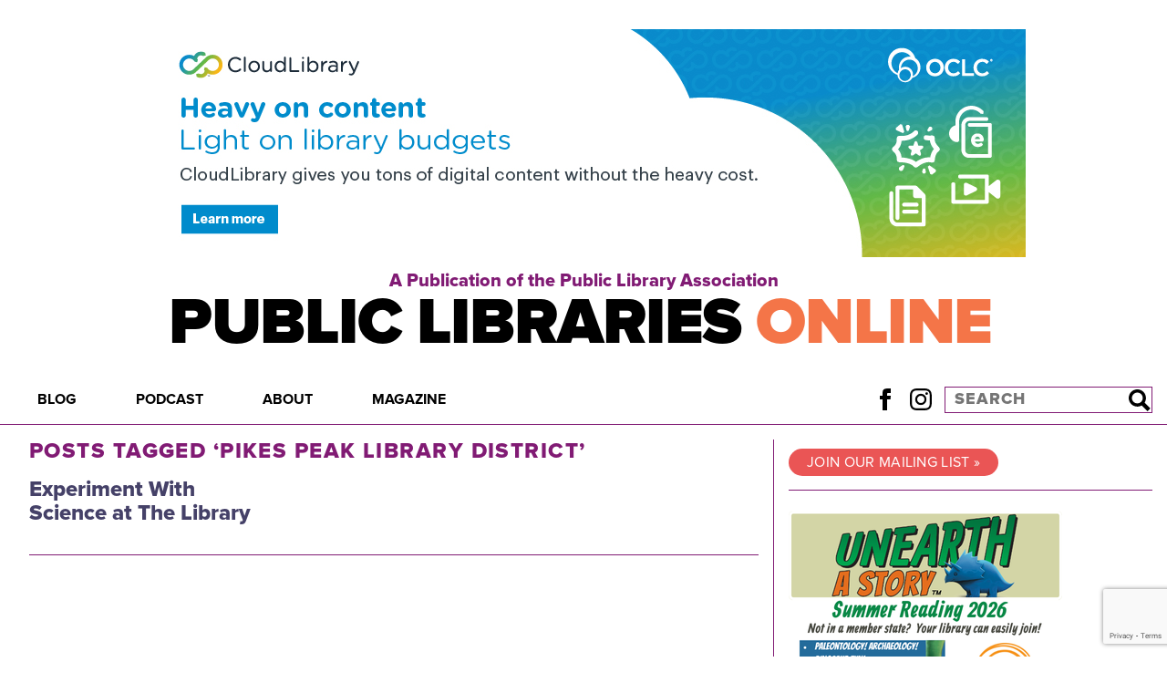

--- FILE ---
content_type: text/html; charset=UTF-8
request_url: https://publiclibrariesonline.org/tag/pikes-peak-library-district/
body_size: 19887
content:
<!doctype html>
<html lang="en">
<head>
<script>
  (adsbygoogle = window.adsbygoogle || []).push({
	google_ad_client: "ca-pub-3257090923471382",
	enable_page_level_ads: true
  });
</script>
  <meta charset="utf-8">
  <meta name="viewport" content="width=device-width, initial-scale=1" />
  
    <link rel="stylesheet" href="https://use.typekit.net/oxg8oqz.css">
    <link rel="stylesheet" href="https://publiclibrariesonline.org/wp-content/themes/publiclibrariesonline/style.css?1756094203" type="text/css" />
    <script type="text/javascript" src="https://publiclibrariesonline.org/wp-content/themes/publiclibrariesonline/assets/js/main.js?1756094203"></script>
    <link rel="pingback" href="https://publiclibrariesonline.org/xmlrpc.php" />
    <link rel="shortcut icon" href="/favicon.ico" />
    	<style>img:is([sizes="auto" i], [sizes^="auto," i]) { contain-intrinsic-size: 3000px 1500px }</style>
	
		<!-- All in One SEO 4.8.8 - aioseo.com -->
		<title>Pikes Peak Library District - Public Libraries Online</title>
	<meta name="robots" content="max-image-preview:large" />
	<link rel="canonical" href="https://publiclibrariesonline.org/tag/pikes-peak-library-district/" />
	<meta name="generator" content="All in One SEO (AIOSEO) 4.8.8" />
		<script type="application/ld+json" class="aioseo-schema">
			{"@context":"https:\/\/schema.org","@graph":[{"@type":"BreadcrumbList","@id":"https:\/\/publiclibrariesonline.org\/tag\/pikes-peak-library-district\/#breadcrumblist","itemListElement":[{"@type":"ListItem","@id":"https:\/\/publiclibrariesonline.org#listItem","position":1,"name":"Home","item":"https:\/\/publiclibrariesonline.org","nextItem":{"@type":"ListItem","@id":"https:\/\/publiclibrariesonline.org\/tag\/pikes-peak-library-district\/#listItem","name":"Pikes Peak Library District"}},{"@type":"ListItem","@id":"https:\/\/publiclibrariesonline.org\/tag\/pikes-peak-library-district\/#listItem","position":2,"name":"Pikes Peak Library District","previousItem":{"@type":"ListItem","@id":"https:\/\/publiclibrariesonline.org#listItem","name":"Home"}}]},{"@type":"CollectionPage","@id":"https:\/\/publiclibrariesonline.org\/tag\/pikes-peak-library-district\/#collectionpage","url":"https:\/\/publiclibrariesonline.org\/tag\/pikes-peak-library-district\/","name":"Pikes Peak Library District - Public Libraries Online","inLanguage":"en-US","isPartOf":{"@id":"https:\/\/publiclibrariesonline.org\/#website"},"breadcrumb":{"@id":"https:\/\/publiclibrariesonline.org\/tag\/pikes-peak-library-district\/#breadcrumblist"}},{"@type":"Organization","@id":"https:\/\/publiclibrariesonline.org\/#organization","name":"Public Libraries Online","description":"A Publication of the Public Library Association","url":"https:\/\/publiclibrariesonline.org\/"},{"@type":"WebSite","@id":"https:\/\/publiclibrariesonline.org\/#website","url":"https:\/\/publiclibrariesonline.org\/","name":"Public Libraries Online","description":"A Publication of the Public Library Association","inLanguage":"en-US","publisher":{"@id":"https:\/\/publiclibrariesonline.org\/#organization"}}]}
		</script>
		<!-- All in One SEO -->

<meta name="dlm-version" content="5.1.6"><script type="text/javascript" id="wpp-js" src="https://publiclibrariesonline.org/wp-content/plugins/wordpress-popular-posts/assets/js/wpp.min.js?ver=7.3.6" data-sampling="0" data-sampling-rate="100" data-api-url="https://publiclibrariesonline.org/wp-json/wordpress-popular-posts" data-post-id="0" data-token="0f9414b564" data-lang="0" data-debug="0"></script>
<link rel="alternate" type="application/rss+xml" title="Public Libraries Online &raquo; Pikes Peak Library District Tag Feed" href="https://publiclibrariesonline.org/tag/pikes-peak-library-district/feed/" />
		<!-- This site uses the Google Analytics by MonsterInsights plugin v9.10.0 - Using Analytics tracking - https://www.monsterinsights.com/ -->
							<script src="//www.googletagmanager.com/gtag/js?id=G-6JSW4JQ869"  data-cfasync="false" data-wpfc-render="false" type="text/javascript" async></script>
			<script data-cfasync="false" data-wpfc-render="false" type="text/javascript">
				var mi_version = '9.10.0';
				var mi_track_user = true;
				var mi_no_track_reason = '';
								var MonsterInsightsDefaultLocations = {"page_location":"https:\/\/publiclibrariesonline.org\/tag\/pikes-peak-library-district\/"};
								if ( typeof MonsterInsightsPrivacyGuardFilter === 'function' ) {
					var MonsterInsightsLocations = (typeof MonsterInsightsExcludeQuery === 'object') ? MonsterInsightsPrivacyGuardFilter( MonsterInsightsExcludeQuery ) : MonsterInsightsPrivacyGuardFilter( MonsterInsightsDefaultLocations );
				} else {
					var MonsterInsightsLocations = (typeof MonsterInsightsExcludeQuery === 'object') ? MonsterInsightsExcludeQuery : MonsterInsightsDefaultLocations;
				}

								var disableStrs = [
										'ga-disable-G-6JSW4JQ869',
									];

				/* Function to detect opted out users */
				function __gtagTrackerIsOptedOut() {
					for (var index = 0; index < disableStrs.length; index++) {
						if (document.cookie.indexOf(disableStrs[index] + '=true') > -1) {
							return true;
						}
					}

					return false;
				}

				/* Disable tracking if the opt-out cookie exists. */
				if (__gtagTrackerIsOptedOut()) {
					for (var index = 0; index < disableStrs.length; index++) {
						window[disableStrs[index]] = true;
					}
				}

				/* Opt-out function */
				function __gtagTrackerOptout() {
					for (var index = 0; index < disableStrs.length; index++) {
						document.cookie = disableStrs[index] + '=true; expires=Thu, 31 Dec 2099 23:59:59 UTC; path=/';
						window[disableStrs[index]] = true;
					}
				}

				if ('undefined' === typeof gaOptout) {
					function gaOptout() {
						__gtagTrackerOptout();
					}
				}
								window.dataLayer = window.dataLayer || [];

				window.MonsterInsightsDualTracker = {
					helpers: {},
					trackers: {},
				};
				if (mi_track_user) {
					function __gtagDataLayer() {
						dataLayer.push(arguments);
					}

					function __gtagTracker(type, name, parameters) {
						if (!parameters) {
							parameters = {};
						}

						if (parameters.send_to) {
							__gtagDataLayer.apply(null, arguments);
							return;
						}

						if (type === 'event') {
														parameters.send_to = monsterinsights_frontend.v4_id;
							var hookName = name;
							if (typeof parameters['event_category'] !== 'undefined') {
								hookName = parameters['event_category'] + ':' + name;
							}

							if (typeof MonsterInsightsDualTracker.trackers[hookName] !== 'undefined') {
								MonsterInsightsDualTracker.trackers[hookName](parameters);
							} else {
								__gtagDataLayer('event', name, parameters);
							}
							
						} else {
							__gtagDataLayer.apply(null, arguments);
						}
					}

					__gtagTracker('js', new Date());
					__gtagTracker('set', {
						'developer_id.dZGIzZG': true,
											});
					if ( MonsterInsightsLocations.page_location ) {
						__gtagTracker('set', MonsterInsightsLocations);
					}
										__gtagTracker('config', 'G-6JSW4JQ869', {"forceSSL":"true","link_attribution":"true"} );
										window.gtag = __gtagTracker;										(function () {
						/* https://developers.google.com/analytics/devguides/collection/analyticsjs/ */
						/* ga and __gaTracker compatibility shim. */
						var noopfn = function () {
							return null;
						};
						var newtracker = function () {
							return new Tracker();
						};
						var Tracker = function () {
							return null;
						};
						var p = Tracker.prototype;
						p.get = noopfn;
						p.set = noopfn;
						p.send = function () {
							var args = Array.prototype.slice.call(arguments);
							args.unshift('send');
							__gaTracker.apply(null, args);
						};
						var __gaTracker = function () {
							var len = arguments.length;
							if (len === 0) {
								return;
							}
							var f = arguments[len - 1];
							if (typeof f !== 'object' || f === null || typeof f.hitCallback !== 'function') {
								if ('send' === arguments[0]) {
									var hitConverted, hitObject = false, action;
									if ('event' === arguments[1]) {
										if ('undefined' !== typeof arguments[3]) {
											hitObject = {
												'eventAction': arguments[3],
												'eventCategory': arguments[2],
												'eventLabel': arguments[4],
												'value': arguments[5] ? arguments[5] : 1,
											}
										}
									}
									if ('pageview' === arguments[1]) {
										if ('undefined' !== typeof arguments[2]) {
											hitObject = {
												'eventAction': 'page_view',
												'page_path': arguments[2],
											}
										}
									}
									if (typeof arguments[2] === 'object') {
										hitObject = arguments[2];
									}
									if (typeof arguments[5] === 'object') {
										Object.assign(hitObject, arguments[5]);
									}
									if ('undefined' !== typeof arguments[1].hitType) {
										hitObject = arguments[1];
										if ('pageview' === hitObject.hitType) {
											hitObject.eventAction = 'page_view';
										}
									}
									if (hitObject) {
										action = 'timing' === arguments[1].hitType ? 'timing_complete' : hitObject.eventAction;
										hitConverted = mapArgs(hitObject);
										__gtagTracker('event', action, hitConverted);
									}
								}
								return;
							}

							function mapArgs(args) {
								var arg, hit = {};
								var gaMap = {
									'eventCategory': 'event_category',
									'eventAction': 'event_action',
									'eventLabel': 'event_label',
									'eventValue': 'event_value',
									'nonInteraction': 'non_interaction',
									'timingCategory': 'event_category',
									'timingVar': 'name',
									'timingValue': 'value',
									'timingLabel': 'event_label',
									'page': 'page_path',
									'location': 'page_location',
									'title': 'page_title',
									'referrer' : 'page_referrer',
								};
								for (arg in args) {
																		if (!(!args.hasOwnProperty(arg) || !gaMap.hasOwnProperty(arg))) {
										hit[gaMap[arg]] = args[arg];
									} else {
										hit[arg] = args[arg];
									}
								}
								return hit;
							}

							try {
								f.hitCallback();
							} catch (ex) {
							}
						};
						__gaTracker.create = newtracker;
						__gaTracker.getByName = newtracker;
						__gaTracker.getAll = function () {
							return [];
						};
						__gaTracker.remove = noopfn;
						__gaTracker.loaded = true;
						window['__gaTracker'] = __gaTracker;
					})();
									} else {
										console.log("");
					(function () {
						function __gtagTracker() {
							return null;
						}

						window['__gtagTracker'] = __gtagTracker;
						window['gtag'] = __gtagTracker;
					})();
									}
			</script>
							<!-- / Google Analytics by MonsterInsights -->
		<script type="text/javascript">
/* <![CDATA[ */
window._wpemojiSettings = {"baseUrl":"https:\/\/s.w.org\/images\/core\/emoji\/16.0.1\/72x72\/","ext":".png","svgUrl":"https:\/\/s.w.org\/images\/core\/emoji\/16.0.1\/svg\/","svgExt":".svg","source":{"concatemoji":"https:\/\/publiclibrariesonline.org\/wp-includes\/js\/wp-emoji-release.min.js?ver=6.8.3"}};
/*! This file is auto-generated */
!function(s,n){var o,i,e;function c(e){try{var t={supportTests:e,timestamp:(new Date).valueOf()};sessionStorage.setItem(o,JSON.stringify(t))}catch(e){}}function p(e,t,n){e.clearRect(0,0,e.canvas.width,e.canvas.height),e.fillText(t,0,0);var t=new Uint32Array(e.getImageData(0,0,e.canvas.width,e.canvas.height).data),a=(e.clearRect(0,0,e.canvas.width,e.canvas.height),e.fillText(n,0,0),new Uint32Array(e.getImageData(0,0,e.canvas.width,e.canvas.height).data));return t.every(function(e,t){return e===a[t]})}function u(e,t){e.clearRect(0,0,e.canvas.width,e.canvas.height),e.fillText(t,0,0);for(var n=e.getImageData(16,16,1,1),a=0;a<n.data.length;a++)if(0!==n.data[a])return!1;return!0}function f(e,t,n,a){switch(t){case"flag":return n(e,"\ud83c\udff3\ufe0f\u200d\u26a7\ufe0f","\ud83c\udff3\ufe0f\u200b\u26a7\ufe0f")?!1:!n(e,"\ud83c\udde8\ud83c\uddf6","\ud83c\udde8\u200b\ud83c\uddf6")&&!n(e,"\ud83c\udff4\udb40\udc67\udb40\udc62\udb40\udc65\udb40\udc6e\udb40\udc67\udb40\udc7f","\ud83c\udff4\u200b\udb40\udc67\u200b\udb40\udc62\u200b\udb40\udc65\u200b\udb40\udc6e\u200b\udb40\udc67\u200b\udb40\udc7f");case"emoji":return!a(e,"\ud83e\udedf")}return!1}function g(e,t,n,a){var r="undefined"!=typeof WorkerGlobalScope&&self instanceof WorkerGlobalScope?new OffscreenCanvas(300,150):s.createElement("canvas"),o=r.getContext("2d",{willReadFrequently:!0}),i=(o.textBaseline="top",o.font="600 32px Arial",{});return e.forEach(function(e){i[e]=t(o,e,n,a)}),i}function t(e){var t=s.createElement("script");t.src=e,t.defer=!0,s.head.appendChild(t)}"undefined"!=typeof Promise&&(o="wpEmojiSettingsSupports",i=["flag","emoji"],n.supports={everything:!0,everythingExceptFlag:!0},e=new Promise(function(e){s.addEventListener("DOMContentLoaded",e,{once:!0})}),new Promise(function(t){var n=function(){try{var e=JSON.parse(sessionStorage.getItem(o));if("object"==typeof e&&"number"==typeof e.timestamp&&(new Date).valueOf()<e.timestamp+604800&&"object"==typeof e.supportTests)return e.supportTests}catch(e){}return null}();if(!n){if("undefined"!=typeof Worker&&"undefined"!=typeof OffscreenCanvas&&"undefined"!=typeof URL&&URL.createObjectURL&&"undefined"!=typeof Blob)try{var e="postMessage("+g.toString()+"("+[JSON.stringify(i),f.toString(),p.toString(),u.toString()].join(",")+"));",a=new Blob([e],{type:"text/javascript"}),r=new Worker(URL.createObjectURL(a),{name:"wpTestEmojiSupports"});return void(r.onmessage=function(e){c(n=e.data),r.terminate(),t(n)})}catch(e){}c(n=g(i,f,p,u))}t(n)}).then(function(e){for(var t in e)n.supports[t]=e[t],n.supports.everything=n.supports.everything&&n.supports[t],"flag"!==t&&(n.supports.everythingExceptFlag=n.supports.everythingExceptFlag&&n.supports[t]);n.supports.everythingExceptFlag=n.supports.everythingExceptFlag&&!n.supports.flag,n.DOMReady=!1,n.readyCallback=function(){n.DOMReady=!0}}).then(function(){return e}).then(function(){var e;n.supports.everything||(n.readyCallback(),(e=n.source||{}).concatemoji?t(e.concatemoji):e.wpemoji&&e.twemoji&&(t(e.twemoji),t(e.wpemoji)))}))}((window,document),window._wpemojiSettings);
/* ]]> */
</script>
<style id='wp-emoji-styles-inline-css' type='text/css'>

	img.wp-smiley, img.emoji {
		display: inline !important;
		border: none !important;
		box-shadow: none !important;
		height: 1em !important;
		width: 1em !important;
		margin: 0 0.07em !important;
		vertical-align: -0.1em !important;
		background: none !important;
		padding: 0 !important;
	}
</style>
<link rel='stylesheet' id='wp-block-library-css' href='https://publiclibrariesonline.org/wp-includes/css/dist/block-library/style.min.css?ver=6.8.3' type='text/css' media='all' />
<style id='classic-theme-styles-inline-css' type='text/css'>
/*! This file is auto-generated */
.wp-block-button__link{color:#fff;background-color:#32373c;border-radius:9999px;box-shadow:none;text-decoration:none;padding:calc(.667em + 2px) calc(1.333em + 2px);font-size:1.125em}.wp-block-file__button{background:#32373c;color:#fff;text-decoration:none}
</style>
<style id='global-styles-inline-css' type='text/css'>
:root{--wp--preset--aspect-ratio--square: 1;--wp--preset--aspect-ratio--4-3: 4/3;--wp--preset--aspect-ratio--3-4: 3/4;--wp--preset--aspect-ratio--3-2: 3/2;--wp--preset--aspect-ratio--2-3: 2/3;--wp--preset--aspect-ratio--16-9: 16/9;--wp--preset--aspect-ratio--9-16: 9/16;--wp--preset--color--black: #000000;--wp--preset--color--cyan-bluish-gray: #abb8c3;--wp--preset--color--white: #ffffff;--wp--preset--color--pale-pink: #f78da7;--wp--preset--color--vivid-red: #cf2e2e;--wp--preset--color--luminous-vivid-orange: #ff6900;--wp--preset--color--luminous-vivid-amber: #fcb900;--wp--preset--color--light-green-cyan: #7bdcb5;--wp--preset--color--vivid-green-cyan: #00d084;--wp--preset--color--pale-cyan-blue: #8ed1fc;--wp--preset--color--vivid-cyan-blue: #0693e3;--wp--preset--color--vivid-purple: #9b51e0;--wp--preset--gradient--vivid-cyan-blue-to-vivid-purple: linear-gradient(135deg,rgba(6,147,227,1) 0%,rgb(155,81,224) 100%);--wp--preset--gradient--light-green-cyan-to-vivid-green-cyan: linear-gradient(135deg,rgb(122,220,180) 0%,rgb(0,208,130) 100%);--wp--preset--gradient--luminous-vivid-amber-to-luminous-vivid-orange: linear-gradient(135deg,rgba(252,185,0,1) 0%,rgba(255,105,0,1) 100%);--wp--preset--gradient--luminous-vivid-orange-to-vivid-red: linear-gradient(135deg,rgba(255,105,0,1) 0%,rgb(207,46,46) 100%);--wp--preset--gradient--very-light-gray-to-cyan-bluish-gray: linear-gradient(135deg,rgb(238,238,238) 0%,rgb(169,184,195) 100%);--wp--preset--gradient--cool-to-warm-spectrum: linear-gradient(135deg,rgb(74,234,220) 0%,rgb(151,120,209) 20%,rgb(207,42,186) 40%,rgb(238,44,130) 60%,rgb(251,105,98) 80%,rgb(254,248,76) 100%);--wp--preset--gradient--blush-light-purple: linear-gradient(135deg,rgb(255,206,236) 0%,rgb(152,150,240) 100%);--wp--preset--gradient--blush-bordeaux: linear-gradient(135deg,rgb(254,205,165) 0%,rgb(254,45,45) 50%,rgb(107,0,62) 100%);--wp--preset--gradient--luminous-dusk: linear-gradient(135deg,rgb(255,203,112) 0%,rgb(199,81,192) 50%,rgb(65,88,208) 100%);--wp--preset--gradient--pale-ocean: linear-gradient(135deg,rgb(255,245,203) 0%,rgb(182,227,212) 50%,rgb(51,167,181) 100%);--wp--preset--gradient--electric-grass: linear-gradient(135deg,rgb(202,248,128) 0%,rgb(113,206,126) 100%);--wp--preset--gradient--midnight: linear-gradient(135deg,rgb(2,3,129) 0%,rgb(40,116,252) 100%);--wp--preset--font-size--small: 13px;--wp--preset--font-size--medium: 20px;--wp--preset--font-size--large: 36px;--wp--preset--font-size--x-large: 42px;--wp--preset--spacing--20: 0.44rem;--wp--preset--spacing--30: 0.67rem;--wp--preset--spacing--40: 1rem;--wp--preset--spacing--50: 1.5rem;--wp--preset--spacing--60: 2.25rem;--wp--preset--spacing--70: 3.38rem;--wp--preset--spacing--80: 5.06rem;--wp--preset--shadow--natural: 6px 6px 9px rgba(0, 0, 0, 0.2);--wp--preset--shadow--deep: 12px 12px 50px rgba(0, 0, 0, 0.4);--wp--preset--shadow--sharp: 6px 6px 0px rgba(0, 0, 0, 0.2);--wp--preset--shadow--outlined: 6px 6px 0px -3px rgba(255, 255, 255, 1), 6px 6px rgba(0, 0, 0, 1);--wp--preset--shadow--crisp: 6px 6px 0px rgba(0, 0, 0, 1);}:where(.is-layout-flex){gap: 0.5em;}:where(.is-layout-grid){gap: 0.5em;}body .is-layout-flex{display: flex;}.is-layout-flex{flex-wrap: wrap;align-items: center;}.is-layout-flex > :is(*, div){margin: 0;}body .is-layout-grid{display: grid;}.is-layout-grid > :is(*, div){margin: 0;}:where(.wp-block-columns.is-layout-flex){gap: 2em;}:where(.wp-block-columns.is-layout-grid){gap: 2em;}:where(.wp-block-post-template.is-layout-flex){gap: 1.25em;}:where(.wp-block-post-template.is-layout-grid){gap: 1.25em;}.has-black-color{color: var(--wp--preset--color--black) !important;}.has-cyan-bluish-gray-color{color: var(--wp--preset--color--cyan-bluish-gray) !important;}.has-white-color{color: var(--wp--preset--color--white) !important;}.has-pale-pink-color{color: var(--wp--preset--color--pale-pink) !important;}.has-vivid-red-color{color: var(--wp--preset--color--vivid-red) !important;}.has-luminous-vivid-orange-color{color: var(--wp--preset--color--luminous-vivid-orange) !important;}.has-luminous-vivid-amber-color{color: var(--wp--preset--color--luminous-vivid-amber) !important;}.has-light-green-cyan-color{color: var(--wp--preset--color--light-green-cyan) !important;}.has-vivid-green-cyan-color{color: var(--wp--preset--color--vivid-green-cyan) !important;}.has-pale-cyan-blue-color{color: var(--wp--preset--color--pale-cyan-blue) !important;}.has-vivid-cyan-blue-color{color: var(--wp--preset--color--vivid-cyan-blue) !important;}.has-vivid-purple-color{color: var(--wp--preset--color--vivid-purple) !important;}.has-black-background-color{background-color: var(--wp--preset--color--black) !important;}.has-cyan-bluish-gray-background-color{background-color: var(--wp--preset--color--cyan-bluish-gray) !important;}.has-white-background-color{background-color: var(--wp--preset--color--white) !important;}.has-pale-pink-background-color{background-color: var(--wp--preset--color--pale-pink) !important;}.has-vivid-red-background-color{background-color: var(--wp--preset--color--vivid-red) !important;}.has-luminous-vivid-orange-background-color{background-color: var(--wp--preset--color--luminous-vivid-orange) !important;}.has-luminous-vivid-amber-background-color{background-color: var(--wp--preset--color--luminous-vivid-amber) !important;}.has-light-green-cyan-background-color{background-color: var(--wp--preset--color--light-green-cyan) !important;}.has-vivid-green-cyan-background-color{background-color: var(--wp--preset--color--vivid-green-cyan) !important;}.has-pale-cyan-blue-background-color{background-color: var(--wp--preset--color--pale-cyan-blue) !important;}.has-vivid-cyan-blue-background-color{background-color: var(--wp--preset--color--vivid-cyan-blue) !important;}.has-vivid-purple-background-color{background-color: var(--wp--preset--color--vivid-purple) !important;}.has-black-border-color{border-color: var(--wp--preset--color--black) !important;}.has-cyan-bluish-gray-border-color{border-color: var(--wp--preset--color--cyan-bluish-gray) !important;}.has-white-border-color{border-color: var(--wp--preset--color--white) !important;}.has-pale-pink-border-color{border-color: var(--wp--preset--color--pale-pink) !important;}.has-vivid-red-border-color{border-color: var(--wp--preset--color--vivid-red) !important;}.has-luminous-vivid-orange-border-color{border-color: var(--wp--preset--color--luminous-vivid-orange) !important;}.has-luminous-vivid-amber-border-color{border-color: var(--wp--preset--color--luminous-vivid-amber) !important;}.has-light-green-cyan-border-color{border-color: var(--wp--preset--color--light-green-cyan) !important;}.has-vivid-green-cyan-border-color{border-color: var(--wp--preset--color--vivid-green-cyan) !important;}.has-pale-cyan-blue-border-color{border-color: var(--wp--preset--color--pale-cyan-blue) !important;}.has-vivid-cyan-blue-border-color{border-color: var(--wp--preset--color--vivid-cyan-blue) !important;}.has-vivid-purple-border-color{border-color: var(--wp--preset--color--vivid-purple) !important;}.has-vivid-cyan-blue-to-vivid-purple-gradient-background{background: var(--wp--preset--gradient--vivid-cyan-blue-to-vivid-purple) !important;}.has-light-green-cyan-to-vivid-green-cyan-gradient-background{background: var(--wp--preset--gradient--light-green-cyan-to-vivid-green-cyan) !important;}.has-luminous-vivid-amber-to-luminous-vivid-orange-gradient-background{background: var(--wp--preset--gradient--luminous-vivid-amber-to-luminous-vivid-orange) !important;}.has-luminous-vivid-orange-to-vivid-red-gradient-background{background: var(--wp--preset--gradient--luminous-vivid-orange-to-vivid-red) !important;}.has-very-light-gray-to-cyan-bluish-gray-gradient-background{background: var(--wp--preset--gradient--very-light-gray-to-cyan-bluish-gray) !important;}.has-cool-to-warm-spectrum-gradient-background{background: var(--wp--preset--gradient--cool-to-warm-spectrum) !important;}.has-blush-light-purple-gradient-background{background: var(--wp--preset--gradient--blush-light-purple) !important;}.has-blush-bordeaux-gradient-background{background: var(--wp--preset--gradient--blush-bordeaux) !important;}.has-luminous-dusk-gradient-background{background: var(--wp--preset--gradient--luminous-dusk) !important;}.has-pale-ocean-gradient-background{background: var(--wp--preset--gradient--pale-ocean) !important;}.has-electric-grass-gradient-background{background: var(--wp--preset--gradient--electric-grass) !important;}.has-midnight-gradient-background{background: var(--wp--preset--gradient--midnight) !important;}.has-small-font-size{font-size: var(--wp--preset--font-size--small) !important;}.has-medium-font-size{font-size: var(--wp--preset--font-size--medium) !important;}.has-large-font-size{font-size: var(--wp--preset--font-size--large) !important;}.has-x-large-font-size{font-size: var(--wp--preset--font-size--x-large) !important;}
:where(.wp-block-post-template.is-layout-flex){gap: 1.25em;}:where(.wp-block-post-template.is-layout-grid){gap: 1.25em;}
:where(.wp-block-columns.is-layout-flex){gap: 2em;}:where(.wp-block-columns.is-layout-grid){gap: 2em;}
:root :where(.wp-block-pullquote){font-size: 1.5em;line-height: 1.6;}
</style>
<link rel='stylesheet' id='contact-form-7-css' href='https://publiclibrariesonline.org/wp-content/plugins/contact-form-7/includes/css/styles.css?ver=6.1.3' type='text/css' media='all' />
<link rel='stylesheet' id='wpcf7-redirect-script-frontend-css' href='https://publiclibrariesonline.org/wp-content/plugins/wpcf7-redirect/build/assets/frontend-script.css?ver=2c532d7e2be36f6af233' type='text/css' media='all' />
<link rel='stylesheet' id='wordpress-popular-posts-css-css' href='https://publiclibrariesonline.org/wp-content/plugins/wordpress-popular-posts/assets/css/wpp.css?ver=7.3.6' type='text/css' media='all' />
<script type="text/javascript" src="https://publiclibrariesonline.org/wp-content/plugins/google-analytics-for-wordpress/assets/js/frontend-gtag.min.js?ver=9.10.0" id="monsterinsights-frontend-script-js" async="async" data-wp-strategy="async"></script>
<script data-cfasync="false" data-wpfc-render="false" type="text/javascript" id='monsterinsights-frontend-script-js-extra'>/* <![CDATA[ */
var monsterinsights_frontend = {"js_events_tracking":"true","download_extensions":"doc,pdf,ppt,zip,xls,docx,pptx,xlsx","inbound_paths":"[{\"path\":\"\\\/go\\\/\",\"label\":\"affiliate\"},{\"path\":\"\\\/recommend\\\/\",\"label\":\"affiliate\"}]","home_url":"https:\/\/publiclibrariesonline.org","hash_tracking":"false","v4_id":"G-6JSW4JQ869"};/* ]]> */
</script>
<script type="text/javascript" src="https://publiclibrariesonline.org/wp-includes/js/jquery/jquery.min.js?ver=3.7.1" id="jquery-core-js"></script>
<script type="text/javascript" src="https://publiclibrariesonline.org/wp-includes/js/jquery/jquery-migrate.min.js?ver=3.4.1" id="jquery-migrate-js"></script>
<link rel="https://api.w.org/" href="https://publiclibrariesonline.org/wp-json/" /><link rel="alternate" title="JSON" type="application/json" href="https://publiclibrariesonline.org/wp-json/wp/v2/tags/1582" /><link rel="EditURI" type="application/rsd+xml" title="RSD" href="https://publiclibrariesonline.org/xmlrpc.php?rsd" />
<meta name="generator" content="WordPress 6.8.3" />

<!-- This site is using AdRotate v5.16 to display their advertisements - https://ajdg.solutions/ -->
<!-- AdRotate CSS -->
<style type="text/css" media="screen">
	.g { margin:0px; padding:0px; overflow:hidden; line-height:1; zoom:1; }
	.g img { height:auto; }
	.g-col { position:relative; float:left; }
	.g-col:first-child { margin-left: 0; }
	.g-col:last-child { margin-right: 0; }
	.g-1 { min-width:1px; max-width:302px; }
	.b-1 { margin:1px 1px 1px 1px; }
	.g-5 { min-width:0px; max-width:300px; }
	.b-5 { margin:0px 0px 0px 0px; }
	@media only screen and (max-width: 480px) {
		.g-col, .g-dyn, .g-single { width:100%; margin-left:0; margin-right:0; }
	}
</style>
<!-- /AdRotate CSS -->

            <style id="wpp-loading-animation-styles">@-webkit-keyframes bgslide{from{background-position-x:0}to{background-position-x:-200%}}@keyframes bgslide{from{background-position-x:0}to{background-position-x:-200%}}.wpp-widget-block-placeholder,.wpp-shortcode-placeholder{margin:0 auto;width:60px;height:3px;background:#dd3737;background:linear-gradient(90deg,#dd3737 0%,#571313 10%,#dd3737 100%);background-size:200% auto;border-radius:3px;-webkit-animation:bgslide 1s infinite linear;animation:bgslide 1s infinite linear}</style>
            <!-- Google Analytics Code -->
<script type="text/javascript">

  var _gaq = _gaq || [];
  _gaq.push(['_setAccount', 'UA-36503405-1']);
  _gaq.push(['_trackPageview']);

  (function() {
    var ga = document.createElement('script'); ga.type = 'text/javascript'; ga.async = true;
    ga.src = ('https:' == document.location.protocol ? 'https://ssl' : 'http://www') + '.google-analytics.com/ga.js';
    var s = document.getElementsByTagName('script')[0]; s.parentNode.insertBefore(ga, s);
  })();

</script>
</head>

<body class="archive tag tag-pikes-peak-library-district tag-1582 wp-theme-publiclibrariesonline">

<div class="wrap masthead">
  <div class="content">
    <div class="g g-6"><div class="g-single a-234"><div class="billboard"><a class="gofollow" data-track="MjM0LDYsMTA=" href="https://www.oclc.org/en/cloudlibrary.html?utm_campaign=cloudlibrary-october&utm_medium=digital-ad&utm_source=public-libraries&utm_content=cloudlibrary-digital-ad-pl-website-october/"><img src="https://publiclibrariesonline.org/wp-content/uploads/2025/11/OCLC_Nov25.jpg" /></a></div></div></div>    <a class="subhead" href="https://www.ala.org/pla/">A Publication of the Public Library Association</a>
    <a class="header" href="/">Public Libraries <em>Online</em></a>
  </div>
</div>

<nav class="wrap menu" id="menu" role="navigation">
  <div class="content">
    <a id="menu-toggle" href="#menu-header">☰ Menu</a>
    <ul id="menu-header" class="sf-menu"><li id="menu-item-10" class="menu-item menu-item-type-custom menu-item-object-custom menu-item-home menu-item-has-children menu-item-10"><a href="http://publiclibrariesonline.org/">Blog</a>
<ul class="sub-menu">
	<li id="menu-item-18218" class="menu-item menu-item-type-taxonomy menu-item-object-category menu-item-18218"><a href="https://publiclibrariesonline.org/category/administration-leadership/">Administration &amp; Leadership</a></li>
	<li id="menu-item-18233" class="menu-item menu-item-type-taxonomy menu-item-object-category menu-item-18233"><a href="https://publiclibrariesonline.org/category/books/">Books</a></li>
	<li id="menu-item-18219" class="menu-item menu-item-type-taxonomy menu-item-object-category menu-item-18219"><a href="https://publiclibrariesonline.org/category/cataloging-technical-services/">Cataloging &amp; Technical Services</a></li>
	<li id="menu-item-18220" class="menu-item menu-item-type-taxonomy menu-item-object-category menu-item-18220"><a href="https://publiclibrariesonline.org/category/collection-management/">Collection Management</a></li>
	<li id="menu-item-18221" class="menu-item menu-item-type-taxonomy menu-item-object-category menu-item-18221"><a href="https://publiclibrariesonline.org/category/equity-diversity-inclusion-social-justice/">Equity, Diversity, Inclusion &amp; Social Justice</a></li>
	<li id="menu-item-18222" class="menu-item menu-item-type-taxonomy menu-item-object-category menu-item-18222"><a href="https://publiclibrariesonline.org/category/information-literacy-library-instruction/">Information Literacy &amp; Library Instruction</a></li>
	<li id="menu-item-18223" class="menu-item menu-item-type-taxonomy menu-item-object-category menu-item-18223"><a href="https://publiclibrariesonline.org/category/intellectual-freedom-copyright/">Intellectual Freedom &amp; Copyright</a></li>
	<li id="menu-item-18224" class="menu-item menu-item-type-taxonomy menu-item-object-category menu-item-18224"><a href="https://publiclibrariesonline.org/category/marketing-engagement/">Marketing &amp; Engagement</a></li>
	<li id="menu-item-18234" class="menu-item menu-item-type-taxonomy menu-item-object-category menu-item-18234"><a href="https://publiclibrariesonline.org/category/programs-services/">Programs &amp; Services</a></li>
	<li id="menu-item-18226" class="menu-item menu-item-type-taxonomy menu-item-object-category menu-item-18226"><a href="https://publiclibrariesonline.org/category/self-care/">Self-Care</a></li>
	<li id="menu-item-18227" class="menu-item menu-item-type-taxonomy menu-item-object-category menu-item-18227"><a href="https://publiclibrariesonline.org/category/technology/">Technology</a></li>
</ul>
</li>
<li id="menu-item-8240" class="menu-item menu-item-type-taxonomy menu-item-object-category menu-item-8240"><a href="https://publiclibrariesonline.org/category/media/podcast/">Podcast</a></li>
<li id="menu-item-9" class="menu-item menu-item-type-post_type menu-item-object-page menu-item-9"><a href="https://publiclibrariesonline.org/about/">About</a></li>
<li id="menu-item-18162" class="menu-item menu-item-type-custom menu-item-object-custom menu-item-has-children menu-item-18162"><a href="#">Magazine</a>
<ul class="sub-menu">
	<li id="menu-item-18231" class="menu-item menu-item-type-post_type menu-item-object-page menu-item-18231"><a href="https://publiclibrariesonline.org/public-libraries-magazine-archives/">Magazine Archives</a></li>
	<li id="menu-item-18232" class="menu-item menu-item-type-custom menu-item-object-custom menu-item-18232"><a href="https://connect.ala.org/pla/communities/community-home/librarydocuments?communitykey=97ed89fc-2d42-422d-a2b6-a996d4274add&#038;tab=librarydocuments&#038;defaultview=folder&#038;libraryfolderkey=9f521d19-2707-4946-9196-17d2334fc55c">Past Issues (Members only)</a></li>
	<li id="menu-item-18154" class="menu-item menu-item-type-custom menu-item-object-custom menu-item-18154"><a href="https://www.ala.org/pla/resources/publications/publiclibraries/subscribe">Subscribe</a></li>
</ul>
</li>
</ul>    <div class="social">
      <a href="https://www.facebook.com/publiclibrariesonline" class="icon-facebook">Facebook</a>
      <a href="https://instagram.com/publiclibrariesonline" class="icon-instagram">Instagram</a>
      <form method="get" action="https://www.google.com/search" class="search"><input type="hidden" name="domains" value="https://publiclibrariesonline.org"><input type="hidden" name="sitesearch" value="https://publiclibrariesonline.org"><input type="text" name="q" placeholder="Search" class="input"><input type="submit" value="Submit" class="submit"></form>    </div>
  </div>
</nav>

<div class="wrap">
  <div class="main">
    <div class="content">
                    <h2 class="pagetitle">Posts Tagged &#8216;Pikes Peak Library District&#8217;</h2>
                                                <div class="loop-archive" id="experiment-with-science-at-the-library">
  <div class="entry">
    <h2><a href="https://publiclibrariesonline.org/2016/10/experiment-with-science-at-the-library/">Experiment With Science at The Library</a></h2>
  </div>
</div>                          <hr class="hr" />
                                            <div class="more-post-link">
        <div class="previous-page"></div>
        <div class="next-page"></div>
      </div>
    </div>
    <div class="sidebar">
  <div class="widget widget-mailing-list">
    <a class="button" href="http://americanlibraryassociation.informz.net/americanlibraryassociation/pages/PLA_Email_Sign_Up_PL_Online">
      Join our mailing list »
    </a>
  </div>

  <div class="widget advertisement">
    <div class="g g-1"><div class="g-col b-1 a-231"><a class="gofollow" data-track="MjMxLDEsMTA=" href="https://www.cslpreads.org/"><img src="https://publiclibrariesonline.org/wp-content/uploads/2025/10/Unearth-a-Story-Square-Banner.png" /></a></div></div>  </div>

  <div class="widget advertisement">
    <div class="g g-5"><div class="g-col b-5 a-228"><a class="gofollow" data-track="MjI4LDUsMTA=" href="https://www.ala.org/pla/data/plasurveys/"><img src="https://publiclibrariesonline.org/wp-content/uploads/2025/09/ADVERT-PL-Online-Ads-2025_public-library-staff-survey-report.gif" /></a></div></div><div class="g g-5"><div class="g-col b-5 a-229"><a class="gofollow" data-track="MjI5LDUsMTA=" href="https://www.ala.org/pla/data/plasurveys/"><img src="https://publiclibrariesonline.org/wp-content/uploads/2025/09/AL-Online-Ad-cube-2025-Survey.gif" /></a></div></div>  </div>

  
    <h3>Recent Posts</h3>
    <div class="list">
              <div class="post-21510 post type-post status-publish format-standard has-post-thumbnail hentry category-podcast category-podcast-2" id="new-podcast-episode-navigating-difficult-situations-in-public-libraries-with-dr-margaret-ann-paauw">
      <a href="https://publiclibrariesonline.org/2025/11/new-podcast-episode-navigating-difficult-situations-in-public-libraries-with-dr-margaret-ann-paauw/" class="thumbnail"><img width="275" height="356" src="https://publiclibrariesonline.org/wp-content/uploads/2025/11/Paauw_Navigating_1200.png" class="attachment-small size-small wp-post-image" alt="" decoding="async" loading="lazy" srcset="https://publiclibrariesonline.org/wp-content/uploads/2025/11/Paauw_Navigating_1200.png 275w, https://publiclibrariesonline.org/wp-content/uploads/2025/11/Paauw_Navigating_1200-232x300.png 232w" sizes="auto, (max-width: 275px) 100vw, 275px" /></a>
    <h4><a href="https://publiclibrariesonline.org/2025/11/new-podcast-episode-navigating-difficult-situations-in-public-libraries-with-dr-margaret-ann-paauw/">New Podcast Episode! Navigating Difficult Situations in Public Libraries with Dr. Margaret Ann Paauw</a></h4>
</div>              <div class="post-21425 post type-post status-publish format-standard has-post-thumbnail hentry category-news-opinion" id="expanding-possibilities-public-libraries-and-adult-learning-white-paper">
      <a href="https://publiclibrariesonline.org/2025/11/expanding-possibilities-public-libraries-and-adult-learning-white-paper/" class="thumbnail"><img width="581" height="758" src="https://publiclibrariesonline.org/wp-content/uploads/2025/11/Untitled-design14.jpg" class="attachment-small size-small wp-post-image" alt="Cover of a report titled “Expanding Possibilities: Public Libraries and Adult Learning.” The subtitle reads “Insights and Innovations from the Field.” The cover features the Public Library Association logo and the Gale logo. Below the title, a diverse group of five adults sit together at a table, smiling and talking in a bright, modern workspace. The background and design use shades of blue and purple, with the footer text noting “Chicago | 2025.”" decoding="async" loading="lazy" srcset="https://publiclibrariesonline.org/wp-content/uploads/2025/11/Untitled-design14.jpg 581w, https://publiclibrariesonline.org/wp-content/uploads/2025/11/Untitled-design14-460x600.jpg 460w, https://publiclibrariesonline.org/wp-content/uploads/2025/11/Untitled-design14-230x300.jpg 230w" sizes="auto, (max-width: 581px) 100vw, 581px" /></a>
    <h4><a href="https://publiclibrariesonline.org/2025/11/expanding-possibilities-public-libraries-and-adult-learning-white-paper/">Expanding Possibilities: Public Libraries and Adult Learning White Paper</a></h4>
</div>              <div class="post-21428 post type-post status-publish format-standard has-post-thumbnail hentry category-makerspace category-technology tag-lasercuttersafety tag-librarymakerspace tag-makerspacesafety" id="laser-cutter-safety-in-library-makerspaces">
      <a href="https://publiclibrariesonline.org/2025/11/laser-cutter-safety-in-library-makerspaces/" class="thumbnail"><img width="1075" height="976" src="https://publiclibrariesonline.org/wp-content/uploads/2025/11/iStock-2237508969.jpg" class="attachment-small size-small wp-post-image" alt="Illustration of a laser cutting machine in action. A teal-colored laser nozzle is positioned above a rectangular work surface, directing a beam that cuts a line into the light green material below. The image represents fabrication or makerspace technology such as a laser cutter." decoding="async" loading="lazy" srcset="https://publiclibrariesonline.org/wp-content/uploads/2025/11/iStock-2237508969.jpg 1075w, https://publiclibrariesonline.org/wp-content/uploads/2025/11/iStock-2237508969-600x545.jpg 600w, https://publiclibrariesonline.org/wp-content/uploads/2025/11/iStock-2237508969-900x817.jpg 900w, https://publiclibrariesonline.org/wp-content/uploads/2025/11/iStock-2237508969-768x697.jpg 768w, https://publiclibrariesonline.org/wp-content/uploads/2025/11/iStock-2237508969-300x272.jpg 300w" sizes="auto, (max-width: 1075px) 100vw, 1075px" /></a>
    <h4><a href="https://publiclibrariesonline.org/2025/11/laser-cutter-safety-in-library-makerspaces/">Laser Cutter Safety in Library Makerspaces</a></h4>
</div>              <div class="post-21396 post type-post status-publish format-standard has-post-thumbnail hentry category-news-opinion tag-booksunbanned tag-brooklynpubliclibrary tag-freedomtoread tag-intellectual-freedom" id="books-unbanned-from-local-action-to-national-movement">
      <a href="https://publiclibrariesonline.org/2025/11/books-unbanned-from-local-action-to-national-movement/" class="thumbnail"><img width="425" height="119" src="https://publiclibrariesonline.org/wp-content/uploads/2025/11/Booksunbanned.png" class="attachment-small size-small wp-post-image" alt="black type on white background with a black marker line drawn under" decoding="async" loading="lazy" srcset="https://publiclibrariesonline.org/wp-content/uploads/2025/11/Booksunbanned.png 425w, https://publiclibrariesonline.org/wp-content/uploads/2025/11/Booksunbanned-300x84.png 300w" sizes="auto, (max-width: 425px) 100vw, 425px" /></a>
    <h4><a href="https://publiclibrariesonline.org/2025/11/books-unbanned-from-local-action-to-national-movement/">Books Unbanned: From Local Action to National Movement</a></h4>
</div>              <div class="post-21380 post type-post status-publish format-standard has-post-thumbnail hentry category-books category-interviews" id="rose">
      <a href="https://publiclibrariesonline.org/2025/10/rose/" class="thumbnail"><img width="2240" height="1260" src="https://publiclibrariesonline.org/wp-content/uploads/2025/10/rose.png" class="attachment-small size-small wp-post-image" alt="Author photo of Jesse James Rose" decoding="async" loading="lazy" srcset="https://publiclibrariesonline.org/wp-content/uploads/2025/10/rose.png 2240w, https://publiclibrariesonline.org/wp-content/uploads/2025/10/rose-600x338.png 600w, https://publiclibrariesonline.org/wp-content/uploads/2025/10/rose-900x506.png 900w, https://publiclibrariesonline.org/wp-content/uploads/2025/10/rose-768x432.png 768w, https://publiclibrariesonline.org/wp-content/uploads/2025/10/rose-1536x864.png 1536w, https://publiclibrariesonline.org/wp-content/uploads/2025/10/rose-2048x1152.png 2048w, https://publiclibrariesonline.org/wp-content/uploads/2025/10/rose-300x169.png 300w" sizes="auto, (max-width: 2240px) 100vw, 2240px" /></a>
    <h4><a href="https://publiclibrariesonline.org/2025/10/rose/">Jesse James Rose On Exploring The Complicated Process Of Healing In Her Memoir</a></h4>
</div>          </div>

           
    <h3>Trending</h3>
    
<ul class="wpp-list">
<li class="post"><a href="https://publiclibrariesonline.org/2019/06/the-24-7-library/" target="_self"><img src="https://publiclibrariesonline.org/wp-content/uploads/wordpress-popular-posts/14935-featured-100x64.png" srcset="https://publiclibrariesonline.org/wp-content/uploads/wordpress-popular-posts/14935-featured-100x64.png, https://publiclibrariesonline.org/wp-content/uploads/wordpress-popular-posts/14935-featured-100x64@1.5x.png 1.5x, https://publiclibrariesonline.org/wp-content/uploads/wordpress-popular-posts/14935-featured-100x64@2x.png 2x, https://publiclibrariesonline.org/wp-content/uploads/wordpress-popular-posts/14935-featured-100x64@2.5x.png 2.5x, https://publiclibrariesonline.org/wp-content/uploads/wordpress-popular-posts/14935-featured-100x64@3x.png 3x" width="100" height="64" alt="" class="wpp-thumbnail wpp_featured wpp_cached_thumb" decoding="async" loading="lazy" /></a><h4><a href="https://publiclibrariesonline.org/2019/06/the-24-7-library/"></a><a href="https://publiclibrariesonline.org/2019/06/the-24-7-library/" class="wpp-post-title" target="_self">The 24/7 Library</a></h4></li>
<li class="post"><a href="https://publiclibrariesonline.org/2025/11/laser-cutter-safety-in-library-makerspaces/" target="_self"><img src="https://publiclibrariesonline.org/wp-content/uploads/wordpress-popular-posts/21428-featured-100x64.jpg" srcset="https://publiclibrariesonline.org/wp-content/uploads/wordpress-popular-posts/21428-featured-100x64.jpg, https://publiclibrariesonline.org/wp-content/uploads/wordpress-popular-posts/21428-featured-100x64@1.5x.jpg 1.5x, https://publiclibrariesonline.org/wp-content/uploads/wordpress-popular-posts/21428-featured-100x64@2x.jpg 2x, https://publiclibrariesonline.org/wp-content/uploads/wordpress-popular-posts/21428-featured-100x64@2.5x.jpg 2.5x, https://publiclibrariesonline.org/wp-content/uploads/wordpress-popular-posts/21428-featured-100x64@3x.jpg 3x" width="100" height="64" alt="Illustration of a laser cutting machine in action. A teal-colored laser nozzle is positioned above a rectangular work surface, directing a beam that cuts a line into the light green material below. The image represents fabrication or makerspace technology such as a laser cutter." class="wpp-thumbnail wpp_featured wpp_cached_thumb" decoding="async" loading="lazy" /></a><h4><a href="https://publiclibrariesonline.org/2025/11/laser-cutter-safety-in-library-makerspaces/"></a><a href="https://publiclibrariesonline.org/2025/11/laser-cutter-safety-in-library-makerspaces/" class="wpp-post-title" target="_self">Laser Cutter Safety in Library Makerspaces</a></h4></li>
<li class="post"><a href="https://publiclibrariesonline.org/2017/01/feature-public-libraries-in-the-age-of-fake-news/" target="_self"><img src="https://publiclibrariesonline.org/wp-content/uploads/wordpress-popular-posts/11494-featured-100x64.png" srcset="https://publiclibrariesonline.org/wp-content/uploads/wordpress-popular-posts/11494-featured-100x64.png, https://publiclibrariesonline.org/wp-content/uploads/wordpress-popular-posts/11494-featured-100x64@1.5x.png 1.5x, https://publiclibrariesonline.org/wp-content/uploads/wordpress-popular-posts/11494-featured-100x64@2x.png 2x, https://publiclibrariesonline.org/wp-content/uploads/wordpress-popular-posts/11494-featured-100x64@2.5x.png 2.5x, https://publiclibrariesonline.org/wp-content/uploads/wordpress-popular-posts/11494-featured-100x64@3x.png 3x" width="100" height="64" alt="" class="wpp-thumbnail wpp_featured wpp_cached_thumb" decoding="async" loading="lazy" /></a><h4><a href="https://publiclibrariesonline.org/2017/01/feature-public-libraries-in-the-age-of-fake-news/"></a><a href="https://publiclibrariesonline.org/2017/01/feature-public-libraries-in-the-age-of-fake-news/" class="wpp-post-title" target="_self">FEATURE | Public Libraries in the Age of Fake News</a></h4></li>

</ul>
    
  
</div>  </div>
</div>

<div class="wrap footer">
  <div class="content">
    <div class="column">
      <p><a href="http://www.ala.org/pla/">
        <svg width="284" height="77" viewBox="0 0 284 77" fill="none" xmlns="http://www.w3.org/2000/svg">
          <path fill-rule="evenodd" clip-rule="evenodd" d="M32.9112 0.330817C24.2876 1.75411 16.8439 5.61487 10.8477 11.7736C4.12034 18.683 0.514646 27.0084 0.0469555 36.7111C-0.496062 47.9802 3.68351 58.4031 11.9207 66.3212C17.2562 71.4499 23.6669 74.8258 31.0961 76.4195C34.7045 77.1935 42.916 77.1935 46.5244 76.4195C60.6056 73.3989 71.3259 63.9084 75.8661 50.4429C78.2499 43.3727 78.302 34.5667 76.0044 27.0303C74.9812 23.6749 72.3188 18.4906 70.0653 15.4655C64.5033 7.99944 56.5607 2.90326 47.1294 0.749537C43.6847 -0.0371045 36.4334 -0.250823 32.9112 0.330817ZM44.9976 5.16459C52.2402 6.52956 58.7421 10.0843 63.7582 15.421C76.7467 29.2406 75.9372 50.5235 61.9334 63.4007C57.8397 67.165 52.6277 69.9649 46.9268 71.4625C43.9981 72.232 37.0723 72.5572 33.9467 72.0727C24.7453 70.6452 16.8276 65.8727 11.1853 58.3535C9.25647 55.7832 6.71019 50.3705 5.79628 46.8974C4.83489 43.2447 4.51119 37.2963 5.06752 33.5056C6.00532 27.1136 9.11973 20.6461 13.6944 15.5908C16.9483 11.9949 22.5975 8.31656 27.6171 6.52535C32.5539 4.7636 39.8436 4.19308 44.9976 5.16459ZM32.3061 7.6715C19.6113 10.4369 10.0563 20.1492 7.65464 32.7283C7.40295 34.0461 7.19905 36.6988 7.20117 38.6228C7.21721 52.7776 16.3798 64.7795 30.3398 68.9315C32.8815 69.6875 33.4442 69.7413 38.8102 69.7413C44.2011 69.7413 44.7272 69.6905 47.2807 68.9219C58.3425 65.592 66.2715 57.8082 69.3484 47.2582C72.5076 36.4249 69.5323 24.6704 61.564 16.5037C57.827 12.6742 52.2392 9.41521 46.9782 7.99734C43.4747 7.05289 35.9154 6.88516 32.3061 7.6715ZM45.246 11.33C60.3769 14.8036 69.9891 30.3603 66.1707 45.1946C64.0298 53.5119 58.7201 59.9298 50.9109 63.6385C47.4489 65.2827 45.3857 65.8685 41.5302 66.3026C36.5374 66.8644 31.8088 66.0101 26.7096 63.6255C17.9033 59.5072 11.8617 50.9704 10.8586 41.2286C9.71357 30.1078 15.6677 19.1077 25.6459 13.9093C31.9304 10.6353 38.4705 9.77442 45.246 11.33ZM33.3649 12.3703C20.7893 15.1234 12.0375 25.7874 12.0375 38.3574C12.0375 49.0178 17.9351 58.2868 27.513 62.6802C31.6648 64.5844 33.5918 64.9677 38.9615 64.9577C44.2858 64.9481 45.9911 64.6045 50.0393 62.7256C57.9989 59.0313 63.3673 52.3733 65.1936 43.9303C65.4447 42.7701 65.6498 40.3332 65.6498 38.5146C65.6498 36.6961 65.4447 34.2592 65.1936 33.0989C62.9405 22.6826 54.6999 14.497 44.3439 12.3874C41.5356 11.8154 35.9393 11.8067 33.3649 12.3703ZM44.1043 17.1999C48.4003 18.178 53.0917 21.1367 55.9889 24.6948C57.7463 26.8533 59.6424 30.5788 60.3455 33.2543C61.0476 35.9269 61.05 41.1842 60.3503 43.7749C56.9398 56.4006 43.9633 63.3995 31.669 59.2444C21.9597 55.9632 15.6299 45.99 16.8947 35.9662C17.9296 27.7662 23.3547 20.9233 31.1242 18.0181C35.4744 16.3916 39.4519 16.1409 44.1043 17.1999ZM86.4566 28.5952V40.769H89.4818H92.5069V37.0496V33.3301L95.936 33.1996C98.9475 33.0851 99.5271 32.9742 100.701 32.2885C102.423 31.2822 103.226 30.4102 103.968 28.7419C105.922 24.3482 104.462 19.1925 100.716 17.2591L99.0933 16.4213H92.775H86.4566V28.5952ZM126.691 28.5952V40.769H129.414C131.935 40.769 132.137 40.7246 132.137 40.1679C132.137 39.4416 132.37 39.4113 133.076 40.0461C135.262 42.012 139.784 41.6432 142.487 39.2787C145.76 36.4165 146.382 30.4904 143.846 26.3339C141.862 23.0812 137.518 21.89 134.091 23.658L132.59 24.4317L132.682 20.4267L132.774 16.4213H129.733H126.691V28.5952ZM147.264 26.2656C147.265 32.4842 147.388 36.5476 147.598 37.2981C148.285 39.7561 150.505 41.0645 153.993 41.0678L155.733 41.0696V38.548V36.0267L154.703 35.8346C154.137 35.7291 153.593 35.4324 153.493 35.1754C153.394 34.9184 153.313 30.5935 153.313 25.5647V16.4213H150.288H147.262L147.264 26.2656ZM157.548 18.6758V20.9302H160.573H163.598V18.6758V16.4213H160.573H157.548V18.6758ZM186.287 28.7455V40.769H193.396H200.505V39.2661V37.7632H195.06H189.615V27.2425V16.7219H187.951H186.287V28.7455ZM202.32 18.3752V20.0284H203.984H205.648V18.3752V16.7219H203.984H202.32V18.3752ZM208.673 28.7455V40.769H210.186H211.699V39.717C211.699 39.1384 211.835 38.6649 212.001 38.6649C212.167 38.6649 212.304 38.8032 212.304 38.9721C212.304 39.1411 212.943 39.6821 213.724 40.1745C214.958 40.9524 215.424 41.0687 217.279 41.063C220.755 41.0522 222.992 39.6028 224.459 36.4105C225.027 35.1724 225.147 34.4047 225.135 32.052C225.119 28.5823 224.399 26.666 222.435 24.8676C219.817 22.4698 215.484 22.3964 213.017 24.7083L212.001 25.6602V21.1911V16.7219H210.337H208.673V28.7455ZM97.673 22.41C98.4202 23.1524 98.5573 23.5273 98.5573 24.8285C98.5573 27.2777 97.0157 28.3472 93.855 28.0911L92.6582 27.994L92.5723 24.7627L92.4864 21.5314H94.6376C96.6118 21.5314 96.8614 21.6035 97.673 22.41ZM34.2725 22.6937C31.5132 23.4816 29.3381 24.7834 27.1201 26.9753C20.6871 33.3319 20.6868 43.6956 27.1192 50.0539C30.4466 53.343 34.2156 54.8967 38.8659 54.8967C48.0996 54.8967 55.2974 47.7541 55.2974 38.5913C55.2974 33.8405 53.7987 30.2 50.4883 26.911C48.3186 24.7549 45.8235 23.315 42.9841 22.5801C40.6976 21.9882 36.5535 22.0424 34.2725 22.6937ZM172.504 23.0157C170.782 23.4251 168.371 24.9626 167.334 26.3113C164.558 29.9241 164.944 35.4919 168.185 38.5735C168.74 39.102 169.989 39.8946 170.959 40.335C172.584 41.0729 172.965 41.1261 175.799 41.0107C178.407 40.9046 179.106 40.7633 180.388 40.0831C182.025 39.2144 182.959 38.5546 182.959 38.2663C182.959 38.1662 182.476 37.2104 181.885 36.1424L180.811 34.2003L179.315 35.124C175.752 37.3249 171.937 35.9407 171.565 32.3117C171.188 28.6322 175.024 26.5776 178.583 28.554L179.96 29.3187L181.016 27.6787C182.55 25.295 182.551 25.2764 181.198 24.3866C178.957 22.9135 175.335 22.342 172.504 23.0157ZM106.471 30.023C106.587 36.7871 106.615 37.055 107.339 38.3553C108.424 40.3013 109.925 41.0585 112.712 41.0648C115.185 41.0702 116.809 40.4489 117.89 39.0836L118.523 38.2832V39.5261V40.769H121.397H124.271V31.9017V23.0343H121.246H118.221L118.214 27.6183C118.209 31.4658 118.116 32.4037 117.635 33.4563C116.968 34.9148 115.934 35.687 114.595 35.7249C112.754 35.7769 112.635 35.3822 112.531 28.8859L112.437 23.0343H109.395H106.353L106.471 30.023ZM157.548 31.9017V40.769H160.573H163.598V31.9017V23.0343H160.573H157.548V31.9017ZM242.404 23.4371C240.611 24.0268 239.228 24.8042 239.229 25.2214C239.229 25.4237 239.491 26.0143 239.81 26.5338L240.389 27.4785L241.991 26.7168C245.038 25.268 247.855 25.8036 248.782 28.0078C249.528 29.7822 249.463 29.8417 246.564 30.038C241.484 30.3819 238.618 31.9423 237.995 34.7026C237.455 37.0968 238.773 39.7585 240.943 40.6596C243.368 41.6666 247.134 40.9058 248.545 39.1242C249.361 38.0929 249.513 38.1623 249.513 39.5667V40.769H251.047H252.58L252.483 34.0809C252.39 27.5837 252.365 27.3544 251.627 26.0441C250.541 24.1176 248.847 23.2564 245.903 23.1341C244.552 23.0779 243.118 23.202 242.404 23.4371ZM202.32 32.052V40.769H203.984H205.648V32.052V23.3349H203.984H202.32V32.052ZM227.732 32.052V40.769H229.396H231.06V36.4652C231.06 31.4544 231.463 29.6728 232.936 28.1759C234.074 27.0186 234.92 26.6414 236.373 26.6414H237.412V24.9881V23.3349H236.187C234.338 23.3349 232.484 24.5607 231.412 26.4911C231.139 26.9825 231.076 26.7493 231.069 25.2136L231.06 23.3349H229.396H227.732V32.052ZM255.563 32.052V40.769H257.227H258.891V36.0134C258.891 31.4216 258.92 31.2019 259.723 29.6262C260.716 27.6778 262.124 26.6414 263.776 26.6414H264.941V24.9881V23.3349H263.871C262.23 23.3349 260.495 24.3737 259.48 25.9626L258.589 27.3604V25.3476V23.3349H257.076H255.563V32.052ZM266.757 23.5459C266.757 23.6779 268.373 27.5621 270.349 32.1773L273.941 40.5689L273.329 42.0324C272.302 44.4888 270.301 45.5962 268.561 44.671C268.067 44.4086 267.897 44.5357 267.371 45.5607C267.033 46.2187 266.757 46.8367 266.757 46.9344C266.757 47.0321 267.229 47.3081 267.806 47.5476C270.131 48.5131 273.255 47.7385 274.706 45.8367C275.311 45.044 284 24.1324 284 23.469C284 23.3794 283.169 23.3466 282.153 23.3956L280.307 23.4852L278.042 29.6473C276.796 33.0364 275.712 36.0122 275.633 36.2602C275.553 36.5103 275.234 35.9753 274.917 35.0579C274.603 34.1486 273.474 31.1727 272.409 28.4449L270.473 23.4852L268.615 23.3956C267.593 23.3466 266.757 23.4142 266.757 23.5459ZM44.4885 27.0288C54.2262 31.8109 54.2156 45.2238 44.4703 50.0094C42.2299 51.1096 42.081 51.1394 38.826 51.1394C35.6901 51.1394 35.3552 51.0795 33.4333 50.1748C30.7412 48.9078 28.3504 46.5322 27.0753 43.8573C26.1656 41.9495 26.1045 41.6128 26.1045 38.5146C26.1045 35.4165 26.1656 35.0798 27.0753 33.172C28.1858 30.8424 30.5918 28.2676 32.6313 27.226C35.0366 25.9975 36.2512 25.7426 39.2979 25.8271C41.9625 25.901 42.3969 26.0017 44.4885 27.0288ZM219.292 26.7168C222.487 28.8206 222.596 35.5108 219.467 37.4277C217.307 38.7512 215.347 38.6111 213.783 37.0219C212.494 35.7122 212.053 34.4807 212.024 32.1175C212 30.1784 212.519 28.4771 213.449 27.4379C214.775 25.9578 217.608 25.6082 219.292 26.7168ZM137.964 28.6574C139.889 30.3603 139.783 34.4239 137.778 35.8199C136.945 36.3997 135.024 36.3814 134.108 35.785C132.451 34.7059 131.984 31.1045 133.278 29.3728C134.466 27.7821 136.605 27.4557 137.964 28.6574ZM248.994 33.6228C248.766 37.4992 244.61 39.8964 242.109 37.5936C241.291 36.8404 241.096 35.4808 241.657 34.4401C242.284 33.2748 245.265 32.3435 248.001 32.4584C249.026 32.5013 249.057 32.5383 248.994 33.6228ZM92.1019 48.2086C91.3674 49.6524 86.7591 59.9274 86.7591 60.1213C86.7591 60.2238 87.0864 60.3073 87.4864 60.3073C88.0829 60.3073 88.338 60.0097 88.9034 58.6541L89.5931 57.0008H93.112H96.6308L97.3206 58.6541C97.9271 60.1086 98.1132 60.3073 98.8686 60.3073H99.7271L98.0475 56.6251C94.0927 47.9552 93.7884 47.382 93.1404 47.382C92.7698 47.382 92.3542 47.713 92.1019 48.2086ZM108.54 47.9086C107.017 48.6646 106.229 50.365 106.692 51.8993C107.099 53.2495 108.301 54.105 110.468 54.5877C112.911 55.1315 113.945 55.6819 114.166 56.5563C114.419 57.5578 113.554 58.7972 112.317 59.2069C111.246 59.5616 109.156 59.0671 107.866 58.1539C107.066 57.5885 106.929 57.5714 106.512 57.9853C105.88 58.6141 106.225 59.0409 108.048 59.8844C111.817 61.6281 115.801 60.114 115.801 56.9371C115.801 55.1781 114.705 54.2493 111.475 53.2702C109.524 52.6793 108.716 52.278 108.347 51.7189C107.233 50.0287 109.493 48.2495 111.927 48.9009C112.613 49.0842 113.471 49.4275 113.833 49.6635C114.42 50.0452 114.549 50.0305 115.005 49.5294C115.49 48.9971 115.48 48.9427 114.827 48.5245C112.924 47.3059 110.277 47.0465 108.54 47.9086ZM124.987 47.9585C123.658 48.7641 123.061 49.7308 123.061 51.0789C123.061 52.6778 124.243 53.8065 126.571 54.4308C129.661 55.2598 130.459 55.7844 130.566 57.058C130.644 57.9898 130.525 58.254 129.822 58.7112C128.559 59.5327 126.482 59.3923 124.72 58.3661C123.316 57.5491 123.251 57.5392 122.85 58.0833C122.491 58.5717 122.507 58.7019 122.975 59.059C125.645 61.0973 130.21 61.103 131.643 59.0698C131.927 58.667 132.137 57.7782 132.137 56.975C132.137 55.1718 131.174 54.163 128.838 53.5164C125.53 52.6011 125.135 52.4262 124.818 51.7327C124.387 50.7946 124.732 49.5841 125.553 49.1477C126.596 48.5928 128.686 48.7536 129.933 49.4846C131.008 50.1147 131.063 50.1186 131.455 49.5868C131.808 49.108 131.777 48.9667 131.219 48.5167C129.738 47.3231 126.513 47.0342 124.987 47.9585ZM142.854 47.9318C138.877 49.7882 137.818 55.4318 140.85 58.6066C142.314 60.1387 143.781 60.6843 146.089 60.5547C147.775 60.46 148.377 60.2767 149.443 59.5333C151.358 58.1972 152.256 56.415 152.237 53.9859C152.218 51.5617 151.319 49.7651 149.483 48.4843C147.805 47.3138 144.728 47.0574 142.854 47.9318ZM163.123 47.951C159.286 49.6827 158.13 55.2006 160.939 58.3793C162.452 60.0912 163.944 60.6903 166.357 60.5547C168.037 60.4606 168.646 60.2761 169.69 59.5468C171.092 58.566 171.242 58.2639 170.544 57.8266C170.205 57.614 169.772 57.7412 168.952 58.294C166.878 59.6923 164.395 59.5646 162.583 57.9663C161.747 57.2278 160.89 55.2229 160.882 53.9835C160.874 52.6673 161.975 50.4618 163.017 49.7092C164.745 48.4596 167.25 48.5209 169.145 49.8595C169.927 50.4116 170.045 50.4231 170.48 49.9908C170.894 49.5796 170.901 49.4476 170.53 49.0028C169.245 47.4602 165.416 46.9164 163.123 47.951ZM190.832 53.6192C189.274 57.0495 187.947 59.958 187.882 60.0819C187.817 60.2057 188.12 60.3073 188.555 60.3073C189.222 60.3073 189.46 60.05 190.081 58.6541L190.817 57.0008H194.278H197.738L198.5 58.6541C199.145 60.0545 199.385 60.3073 200.067 60.3073C200.59 60.3073 200.82 60.1754 200.722 59.9316C200.64 59.7251 199.315 56.8166 197.778 53.4689C195.388 48.2636 194.888 47.382 194.324 47.382C193.758 47.382 193.26 48.2708 190.832 53.6192ZM235.446 47.7493C233.954 48.2748 232.924 49.145 232.06 50.6094C231.4 51.7288 231.242 52.3733 231.237 53.9715C231.224 58.0078 233.799 60.6178 237.781 60.6013C241.562 60.5857 244.367 57.7725 244.367 53.995C244.367 50.2439 241.53 47.3709 237.866 47.4124C237.034 47.4217 235.945 47.5735 235.446 47.7493ZM179.027 53.995V60.3073H179.783H180.539V53.995V47.6826H179.783H179.027V53.995ZM204.438 48.2705C204.438 48.7921 204.686 48.8687 206.631 48.9469L208.825 49.0352L208.907 54.6713C208.985 60.0368 209.018 60.3073 209.581 60.3073C210.144 60.3073 210.177 60.0368 210.255 54.6713L210.337 49.0352L212.53 48.9469C214.475 48.8687 214.724 48.7921 214.724 48.2705C214.724 47.7099 214.483 47.6826 209.581 47.6826C204.678 47.6826 204.438 47.7099 204.438 48.2705ZM221.984 53.995V60.3073H222.74H223.497V53.995V47.6826H222.74H221.984V53.995ZM252.236 53.995C252.236 60.1068 252.255 60.3073 252.841 60.3073C253.421 60.3073 253.446 60.1068 253.446 55.3476C253.446 52.6198 253.548 50.3882 253.673 50.3882C253.798 50.3885 255.668 52.6204 257.829 55.3479C260.839 59.1465 261.918 60.3073 262.442 60.3073H263.126V53.995V47.6826H262.377H261.628L261.545 52.6249L261.462 57.5669L257.566 52.6249C254.484 48.7163 253.519 47.6826 252.952 47.6826H252.236V53.995ZM147.716 49.2006C149.843 50.001 151.178 52.9032 150.554 55.3671C149.361 60.0747 143.191 60.6707 141.181 56.2731C140.432 54.6349 140.465 53.1963 141.288 51.5963C142.598 49.0485 144.967 48.1659 147.716 49.2006ZM240.136 49.3479C241.159 49.8576 241.836 50.6434 242.392 51.9672C243.005 53.4235 242.971 54.7705 242.284 56.2731C240.275 60.6692 234.104 60.0747 232.912 55.3702C231.79 50.9452 236.112 47.3429 240.136 49.3479ZM95.8346 55.5466C95.8346 55.6852 94.6094 55.7985 93.112 55.7985C91.6145 55.7985 90.3893 55.6728 90.3893 55.5192C90.3893 55.3653 91.0083 53.9147 91.7649 52.2951L93.1401 49.3506L94.4875 52.3228C95.2284 53.9574 95.8346 55.408 95.8346 55.5466ZM195.857 52.6808C196.583 54.2838 197.178 55.641 197.178 55.6969C197.178 55.7528 195.873 55.7985 194.279 55.7985C192.684 55.7985 191.425 55.6828 191.48 55.5415C192.131 53.8834 194.279 49.512 194.39 49.622C194.47 49.7013 195.13 51.0777 195.857 52.6808Z" fill="black"/>
        </svg>
      </a>
      <br />225 N Michigan Ave Ste 1300, Chicago, IL 60601
      <br />Copyright © 2025 <a href="/legal">Terms &amp; Policies</a></p>
    </div>
    <div class="column">
      <h3>About Us</h3>
      <p>Publiclibrariesonline.org is the companion website to the bi-monthly print publication  “Public Libraries,” the official magazine of the Public Library Association.  <a href="/about/">Learn more »</a></p>
    </div>
  </div>
</div>

<script type="speculationrules">
{"prefetch":[{"source":"document","where":{"and":[{"href_matches":"\/*"},{"not":{"href_matches":["\/wp-*.php","\/wp-admin\/*","\/wp-content\/uploads\/*","\/wp-content\/*","\/wp-content\/plugins\/*","\/wp-content\/themes\/publiclibrariesonline\/*","\/*\\?(.+)"]}},{"not":{"selector_matches":"a[rel~=\"nofollow\"]"}},{"not":{"selector_matches":".no-prefetch, .no-prefetch a"}}]},"eagerness":"conservative"}]}
</script>
<script type="text/javascript" id="adrotate-clicker-js-extra">
/* <![CDATA[ */
var click_object = {"ajax_url":"https:\/\/publiclibrariesonline.org\/wp-admin\/admin-ajax.php"};
/* ]]> */
</script>
<script type="text/javascript" src="https://publiclibrariesonline.org/wp-content/plugins/adrotate/library/jquery.clicker.js" id="adrotate-clicker-js"></script>
<script type="text/javascript" src="https://publiclibrariesonline.org/wp-includes/js/dist/hooks.min.js?ver=4d63a3d491d11ffd8ac6" id="wp-hooks-js"></script>
<script type="text/javascript" src="https://publiclibrariesonline.org/wp-includes/js/dist/i18n.min.js?ver=5e580eb46a90c2b997e6" id="wp-i18n-js"></script>
<script type="text/javascript" id="wp-i18n-js-after">
/* <![CDATA[ */
wp.i18n.setLocaleData( { 'text direction\u0004ltr': [ 'ltr' ] } );
/* ]]> */
</script>
<script type="text/javascript" src="https://publiclibrariesonline.org/wp-content/plugins/contact-form-7/includes/swv/js/index.js?ver=6.1.3" id="swv-js"></script>
<script type="text/javascript" id="contact-form-7-js-before">
/* <![CDATA[ */
var wpcf7 = {
    "api": {
        "root": "https:\/\/publiclibrariesonline.org\/wp-json\/",
        "namespace": "contact-form-7\/v1"
    },
    "cached": 1
};
/* ]]> */
</script>
<script type="text/javascript" src="https://publiclibrariesonline.org/wp-content/plugins/contact-form-7/includes/js/index.js?ver=6.1.3" id="contact-form-7-js"></script>
<script type="text/javascript" id="disqus_count-js-extra">
/* <![CDATA[ */
var countVars = {"disqusShortname":"https-publiclibrariesonline-org"};
/* ]]> */
</script>
<script type="text/javascript" src="https://publiclibrariesonline.org/wp-content/plugins/disqus-comment-system/public/js/comment_count.js?ver=3.1.3" id="disqus_count-js"></script>
<script type="text/javascript" id="wpcf7-redirect-script-js-extra">
/* <![CDATA[ */
var wpcf7r = {"ajax_url":"https:\/\/publiclibrariesonline.org\/wp-admin\/admin-ajax.php"};
/* ]]> */
</script>
<script type="text/javascript" src="https://publiclibrariesonline.org/wp-content/plugins/wpcf7-redirect/build/assets/frontend-script.js?ver=2c532d7e2be36f6af233" id="wpcf7-redirect-script-js"></script>
<script type="text/javascript" id="dlm-xhr-js-extra">
/* <![CDATA[ */
var dlmXHRtranslations = {"error":"An error occurred while trying to download the file. Please try again.","not_found":"Download does not exist.","no_file_path":"No file path defined.","no_file_paths":"No file paths defined.","filetype":"Download is not allowed for this file type.","file_access_denied":"Access denied to this file.","access_denied":"Access denied. You do not have permission to download this file.","security_error":"Something is wrong with the file path.","file_not_found":"File not found."};
/* ]]> */
</script>
<script type="text/javascript" id="dlm-xhr-js-before">
/* <![CDATA[ */
const dlmXHR = {"xhr_links":{"class":["download-link","download-button"]},"prevent_duplicates":true,"ajaxUrl":"https:\/\/publiclibrariesonline.org\/wp-admin\/admin-ajax.php"}; dlmXHRinstance = {}; const dlmXHRGlobalLinks = "https://publiclibrariesonline.org/download/"; const dlmNonXHRGlobalLinks = []; dlmXHRgif = "https://publiclibrariesonline.org/wp-includes/images/spinner.gif"; const dlmXHRProgress = "1"
/* ]]> */
</script>
<script type="text/javascript" src="https://publiclibrariesonline.org/wp-content/plugins/download-monitor/assets/js/dlm-xhr.min.js?ver=5.1.6" id="dlm-xhr-js"></script>
<script type="text/javascript" src="https://www.google.com/recaptcha/api.js?render=6LftwvIrAAAAAFKtOzMEdeKou0-uIMzudZbpfTUq&amp;ver=3.0" id="google-recaptcha-js"></script>
<script type="text/javascript" src="https://publiclibrariesonline.org/wp-includes/js/dist/vendor/wp-polyfill.min.js?ver=3.15.0" id="wp-polyfill-js"></script>
<script type="text/javascript" id="wpcf7-recaptcha-js-before">
/* <![CDATA[ */
var wpcf7_recaptcha = {
    "sitekey": "6LftwvIrAAAAAFKtOzMEdeKou0-uIMzudZbpfTUq",
    "actions": {
        "homepage": "homepage",
        "contactform": "contactform"
    }
};
/* ]]> */
</script>
<script type="text/javascript" src="https://publiclibrariesonline.org/wp-content/plugins/contact-form-7/modules/recaptcha/index.js?ver=6.1.3" id="wpcf7-recaptcha-js"></script>
<script type="text/javascript">var addthis_config = {"data_track_addressbar":false};</script>
<script type="text/javascript" src="https://s7.addthis.com/js/300/addthis_widget.js"></script>
</body>
</html>
<!-- Dynamic page generated in 0.112 seconds. -->
<!-- Cached page generated by WP-Super-Cache on 2025-11-18 14:36:03 -->

<!-- super cache -->

--- FILE ---
content_type: text/html; charset=utf-8
request_url: https://www.google.com/recaptcha/api2/anchor?ar=1&k=6LftwvIrAAAAAFKtOzMEdeKou0-uIMzudZbpfTUq&co=aHR0cHM6Ly9wdWJsaWNsaWJyYXJpZXNvbmxpbmUub3JnOjQ0Mw..&hl=en&v=TkacYOdEJbdB_JjX802TMer9&size=invisible&anchor-ms=20000&execute-ms=15000&cb=179tntia19ad
body_size: 44837
content:
<!DOCTYPE HTML><html dir="ltr" lang="en"><head><meta http-equiv="Content-Type" content="text/html; charset=UTF-8">
<meta http-equiv="X-UA-Compatible" content="IE=edge">
<title>reCAPTCHA</title>
<style type="text/css">
/* cyrillic-ext */
@font-face {
  font-family: 'Roboto';
  font-style: normal;
  font-weight: 400;
  src: url(//fonts.gstatic.com/s/roboto/v18/KFOmCnqEu92Fr1Mu72xKKTU1Kvnz.woff2) format('woff2');
  unicode-range: U+0460-052F, U+1C80-1C8A, U+20B4, U+2DE0-2DFF, U+A640-A69F, U+FE2E-FE2F;
}
/* cyrillic */
@font-face {
  font-family: 'Roboto';
  font-style: normal;
  font-weight: 400;
  src: url(//fonts.gstatic.com/s/roboto/v18/KFOmCnqEu92Fr1Mu5mxKKTU1Kvnz.woff2) format('woff2');
  unicode-range: U+0301, U+0400-045F, U+0490-0491, U+04B0-04B1, U+2116;
}
/* greek-ext */
@font-face {
  font-family: 'Roboto';
  font-style: normal;
  font-weight: 400;
  src: url(//fonts.gstatic.com/s/roboto/v18/KFOmCnqEu92Fr1Mu7mxKKTU1Kvnz.woff2) format('woff2');
  unicode-range: U+1F00-1FFF;
}
/* greek */
@font-face {
  font-family: 'Roboto';
  font-style: normal;
  font-weight: 400;
  src: url(//fonts.gstatic.com/s/roboto/v18/KFOmCnqEu92Fr1Mu4WxKKTU1Kvnz.woff2) format('woff2');
  unicode-range: U+0370-0377, U+037A-037F, U+0384-038A, U+038C, U+038E-03A1, U+03A3-03FF;
}
/* vietnamese */
@font-face {
  font-family: 'Roboto';
  font-style: normal;
  font-weight: 400;
  src: url(//fonts.gstatic.com/s/roboto/v18/KFOmCnqEu92Fr1Mu7WxKKTU1Kvnz.woff2) format('woff2');
  unicode-range: U+0102-0103, U+0110-0111, U+0128-0129, U+0168-0169, U+01A0-01A1, U+01AF-01B0, U+0300-0301, U+0303-0304, U+0308-0309, U+0323, U+0329, U+1EA0-1EF9, U+20AB;
}
/* latin-ext */
@font-face {
  font-family: 'Roboto';
  font-style: normal;
  font-weight: 400;
  src: url(//fonts.gstatic.com/s/roboto/v18/KFOmCnqEu92Fr1Mu7GxKKTU1Kvnz.woff2) format('woff2');
  unicode-range: U+0100-02BA, U+02BD-02C5, U+02C7-02CC, U+02CE-02D7, U+02DD-02FF, U+0304, U+0308, U+0329, U+1D00-1DBF, U+1E00-1E9F, U+1EF2-1EFF, U+2020, U+20A0-20AB, U+20AD-20C0, U+2113, U+2C60-2C7F, U+A720-A7FF;
}
/* latin */
@font-face {
  font-family: 'Roboto';
  font-style: normal;
  font-weight: 400;
  src: url(//fonts.gstatic.com/s/roboto/v18/KFOmCnqEu92Fr1Mu4mxKKTU1Kg.woff2) format('woff2');
  unicode-range: U+0000-00FF, U+0131, U+0152-0153, U+02BB-02BC, U+02C6, U+02DA, U+02DC, U+0304, U+0308, U+0329, U+2000-206F, U+20AC, U+2122, U+2191, U+2193, U+2212, U+2215, U+FEFF, U+FFFD;
}
/* cyrillic-ext */
@font-face {
  font-family: 'Roboto';
  font-style: normal;
  font-weight: 500;
  src: url(//fonts.gstatic.com/s/roboto/v18/KFOlCnqEu92Fr1MmEU9fCRc4AMP6lbBP.woff2) format('woff2');
  unicode-range: U+0460-052F, U+1C80-1C8A, U+20B4, U+2DE0-2DFF, U+A640-A69F, U+FE2E-FE2F;
}
/* cyrillic */
@font-face {
  font-family: 'Roboto';
  font-style: normal;
  font-weight: 500;
  src: url(//fonts.gstatic.com/s/roboto/v18/KFOlCnqEu92Fr1MmEU9fABc4AMP6lbBP.woff2) format('woff2');
  unicode-range: U+0301, U+0400-045F, U+0490-0491, U+04B0-04B1, U+2116;
}
/* greek-ext */
@font-face {
  font-family: 'Roboto';
  font-style: normal;
  font-weight: 500;
  src: url(//fonts.gstatic.com/s/roboto/v18/KFOlCnqEu92Fr1MmEU9fCBc4AMP6lbBP.woff2) format('woff2');
  unicode-range: U+1F00-1FFF;
}
/* greek */
@font-face {
  font-family: 'Roboto';
  font-style: normal;
  font-weight: 500;
  src: url(//fonts.gstatic.com/s/roboto/v18/KFOlCnqEu92Fr1MmEU9fBxc4AMP6lbBP.woff2) format('woff2');
  unicode-range: U+0370-0377, U+037A-037F, U+0384-038A, U+038C, U+038E-03A1, U+03A3-03FF;
}
/* vietnamese */
@font-face {
  font-family: 'Roboto';
  font-style: normal;
  font-weight: 500;
  src: url(//fonts.gstatic.com/s/roboto/v18/KFOlCnqEu92Fr1MmEU9fCxc4AMP6lbBP.woff2) format('woff2');
  unicode-range: U+0102-0103, U+0110-0111, U+0128-0129, U+0168-0169, U+01A0-01A1, U+01AF-01B0, U+0300-0301, U+0303-0304, U+0308-0309, U+0323, U+0329, U+1EA0-1EF9, U+20AB;
}
/* latin-ext */
@font-face {
  font-family: 'Roboto';
  font-style: normal;
  font-weight: 500;
  src: url(//fonts.gstatic.com/s/roboto/v18/KFOlCnqEu92Fr1MmEU9fChc4AMP6lbBP.woff2) format('woff2');
  unicode-range: U+0100-02BA, U+02BD-02C5, U+02C7-02CC, U+02CE-02D7, U+02DD-02FF, U+0304, U+0308, U+0329, U+1D00-1DBF, U+1E00-1E9F, U+1EF2-1EFF, U+2020, U+20A0-20AB, U+20AD-20C0, U+2113, U+2C60-2C7F, U+A720-A7FF;
}
/* latin */
@font-face {
  font-family: 'Roboto';
  font-style: normal;
  font-weight: 500;
  src: url(//fonts.gstatic.com/s/roboto/v18/KFOlCnqEu92Fr1MmEU9fBBc4AMP6lQ.woff2) format('woff2');
  unicode-range: U+0000-00FF, U+0131, U+0152-0153, U+02BB-02BC, U+02C6, U+02DA, U+02DC, U+0304, U+0308, U+0329, U+2000-206F, U+20AC, U+2122, U+2191, U+2193, U+2212, U+2215, U+FEFF, U+FFFD;
}
/* cyrillic-ext */
@font-face {
  font-family: 'Roboto';
  font-style: normal;
  font-weight: 900;
  src: url(//fonts.gstatic.com/s/roboto/v18/KFOlCnqEu92Fr1MmYUtfCRc4AMP6lbBP.woff2) format('woff2');
  unicode-range: U+0460-052F, U+1C80-1C8A, U+20B4, U+2DE0-2DFF, U+A640-A69F, U+FE2E-FE2F;
}
/* cyrillic */
@font-face {
  font-family: 'Roboto';
  font-style: normal;
  font-weight: 900;
  src: url(//fonts.gstatic.com/s/roboto/v18/KFOlCnqEu92Fr1MmYUtfABc4AMP6lbBP.woff2) format('woff2');
  unicode-range: U+0301, U+0400-045F, U+0490-0491, U+04B0-04B1, U+2116;
}
/* greek-ext */
@font-face {
  font-family: 'Roboto';
  font-style: normal;
  font-weight: 900;
  src: url(//fonts.gstatic.com/s/roboto/v18/KFOlCnqEu92Fr1MmYUtfCBc4AMP6lbBP.woff2) format('woff2');
  unicode-range: U+1F00-1FFF;
}
/* greek */
@font-face {
  font-family: 'Roboto';
  font-style: normal;
  font-weight: 900;
  src: url(//fonts.gstatic.com/s/roboto/v18/KFOlCnqEu92Fr1MmYUtfBxc4AMP6lbBP.woff2) format('woff2');
  unicode-range: U+0370-0377, U+037A-037F, U+0384-038A, U+038C, U+038E-03A1, U+03A3-03FF;
}
/* vietnamese */
@font-face {
  font-family: 'Roboto';
  font-style: normal;
  font-weight: 900;
  src: url(//fonts.gstatic.com/s/roboto/v18/KFOlCnqEu92Fr1MmYUtfCxc4AMP6lbBP.woff2) format('woff2');
  unicode-range: U+0102-0103, U+0110-0111, U+0128-0129, U+0168-0169, U+01A0-01A1, U+01AF-01B0, U+0300-0301, U+0303-0304, U+0308-0309, U+0323, U+0329, U+1EA0-1EF9, U+20AB;
}
/* latin-ext */
@font-face {
  font-family: 'Roboto';
  font-style: normal;
  font-weight: 900;
  src: url(//fonts.gstatic.com/s/roboto/v18/KFOlCnqEu92Fr1MmYUtfChc4AMP6lbBP.woff2) format('woff2');
  unicode-range: U+0100-02BA, U+02BD-02C5, U+02C7-02CC, U+02CE-02D7, U+02DD-02FF, U+0304, U+0308, U+0329, U+1D00-1DBF, U+1E00-1E9F, U+1EF2-1EFF, U+2020, U+20A0-20AB, U+20AD-20C0, U+2113, U+2C60-2C7F, U+A720-A7FF;
}
/* latin */
@font-face {
  font-family: 'Roboto';
  font-style: normal;
  font-weight: 900;
  src: url(//fonts.gstatic.com/s/roboto/v18/KFOlCnqEu92Fr1MmYUtfBBc4AMP6lQ.woff2) format('woff2');
  unicode-range: U+0000-00FF, U+0131, U+0152-0153, U+02BB-02BC, U+02C6, U+02DA, U+02DC, U+0304, U+0308, U+0329, U+2000-206F, U+20AC, U+2122, U+2191, U+2193, U+2212, U+2215, U+FEFF, U+FFFD;
}

</style>
<link rel="stylesheet" type="text/css" href="https://www.gstatic.com/recaptcha/releases/TkacYOdEJbdB_JjX802TMer9/styles__ltr.css">
<script nonce="4TfxqqaN-SYasKo3I1n9tg" type="text/javascript">window['__recaptcha_api'] = 'https://www.google.com/recaptcha/api2/';</script>
<script type="text/javascript" src="https://www.gstatic.com/recaptcha/releases/TkacYOdEJbdB_JjX802TMer9/recaptcha__en.js" nonce="4TfxqqaN-SYasKo3I1n9tg">
      
    </script></head>
<body><div id="rc-anchor-alert" class="rc-anchor-alert"></div>
<input type="hidden" id="recaptcha-token" value="[base64]">
<script type="text/javascript" nonce="4TfxqqaN-SYasKo3I1n9tg">
      recaptcha.anchor.Main.init("[\x22ainput\x22,[\x22bgdata\x22,\x22\x22,\[base64]/[base64]/[base64]/[base64]/[base64]/[base64]/[base64]/Mzk3OjU0KSksNTQpLFUuaiksVS5vKS5wdXNoKFtlbSxuLFY/[base64]/[base64]/[base64]/[base64]\x22,\[base64]\\u003d\\u003d\x22,\[base64]/CpMKVw6obwo3Dn8Oyw4TCrgtRNsKOwqbDj8Kxw4IkWcONw4PClcOlwo49AMOoDDzCp1sGwrzCt8OvIlvDqwNIw7x/QA5ceWvCsMOETBAnw5dmwpIccDBsZFU6w77DrsKcwrF+wog5IlMRYcKsKSxsPcKdwqfCkcKpYsOcYcO6w7DCqsK1KMO5HMK+w4MuwqQgwo7CocK5w7oxwq5ew4DDlcK5PcKfScKQYyjDhMKbw64xBFPChsOQEEPDoSbDpUnCt2wBTiHCtwTDumlNKm1nV8OMTsO/w5J4B2vCuwt+GcKifh9awrsXw5LDpMK4IsKCwqLCssKPw4xWw7hKGMKmN2/Dg8OCUcO3w6PDqwnChcOdwociCsOCFCrCgsOPGnhwLMOsw7rCiTrDucOEFGMYwofDqkvCpcOIwqzDnMOPYQbDrsKXwqDCrE7CkEIMw5rDi8K3wqoGw5MKwrzCq8KzwqbDvVXDsMKNwonDnkhlwrhbw781w4nDjMK7XsKRw7c6PMOcbcKeTB/[base64]/CtcOrFHwHw7U0UwZeQsKuwpTCuFRzC8O4w6jCvMKlwqXDpgXCqMOlw4HDhMOuV8OywpXDkMOtKsKOwpfDr8Ojw5A7bcOxwrwbw77CkDx7wrAcw4sZwrFmbSPCiBBqw5kRaMOrRsOrXcKgw4BfOcOZdsK6w4LCoMOpfMKNw4bCnygbSDfCpk/DjTLCn8KYwrxIwqQsw4YXKsKBwpp6w64cOGTCs8OSwoXCvsOuwoPDncOuwpDDhC7CksKzw6NPw4QMw5zDrlHCo2rChg01a8OFw5Ryw7TDuj7Dm0DCpyITKUrDuFXDrmc6w6socGzClcONw5bDnMOxwotdA8OEDcOqI8OTV8KWwqMDw7QtJMOEw4Igwq/DiWAXJsO1asK3L8KdOivCmMKsGzTCncKSwq3CrHfCj3UAc8OLwq3DgX1BfC9Zwp7CmcOqw5E4w4EUwpjCnz1twovDksOHwpEnMlvDo8KCBktVPXDDmcKvw5chwrdbN8KieU3CrmJhRcKOw73DkWFhbkAtw4DCij9TwqcIwqLCvEbDlEFVacOdDnnCgMKdwqgHVhfDjg/ChwhmwpTDkcK2ccOiw653w77CtMKtRlISRsO7w7PCgsKRWcOjXxDDr2cQQ8Knw4PCsBJPw4Acw6IYSk3CksOgZjjDimVRacO4w4MYOWLCj3XCmsKRw5XDph/[base64]/[base64]/CkcKNbG/[base64]/wonDqMKpwoXDmcKHTgB/wpwwajDDglLCvnzDlzXCqVjDi8OuHRZPw6XCjTbDtkQsZS/CrMOhUcONwqLCqsK3EsO8w5/DhcKow7pjfHE4Yg4cYQQ+w7XDuMO2wpPCr04CWiIZwq/DnAJHUcKkdVd9FsOAfw4BcBTDmsODwpIhbm3DtHPCgWbDpsORWMOIw7AUfsOnw43DuGTCkCrCuz/[base64]/CpsONSFrCpcKoN3Zxw4zDucOTwqHDgcO7M3waDsKlw4VecHFRwqA5NMKxKMKcwrlVJ8KIMhd6f8O5PcOJw6jCrsO4wp5zQsKuexHCtMO/DSDCgMKGwoTCh2HCmcOeIWBZFsOdwqbDp2kyw4bCrMOaZcOWw5xeD8KgS27CgcKIwpDCjRzCshcawrQNPHFTwofCpRJGw4xLw6DCgcKYw6nDrMO3PEgkwqxwwr9HEcK6Zk3DmzDCpwtMw5/DpcKGGMKKTnIPwoMUwqfCvj8SaQMgJTdfwrjCvMKXK8O6w7HCjsKYJgF6KwtES03DnTfDkcOwaHfCi8OhT8KDY8Ocw60Iw5A/wpXCjmdhH8O4wrAkUsOewoPChMKWVMKyVFLCpcO/GRDCvcK/R8O6w7LCkXXCgMOtwoPDuFTCllPCvE3Ctmohw7AVwoUjFMOjw6UWA1QiwqjCjCHDvMO7P8KxBVPDvsKhw7HDpz0NwrwKfMOVw70rw7JnLMOueMOowpNNDncbJMO9w7xZQ8K+w7jCpMOAIsK/AMO2wrHCnUIJbiAmw4YoUn7CnQzDo2NJwqzDgh9PZMOBwoPDmcKswqYkw5PCl24DGsKlVMOFwoJvw43Do8ORwo7CmMKnw6zCm8KqdHfCtl15JcK7QVY+QcO1NMKWwozDl8OoZ1LCvS3DhCDCsk5Rw5RWwow4P8OGw6vDpXBXY0RGw6J1NX5OwrjCvm1Rw7Ypw6N/wpleI8OIPWk1w47CtF7CocOlw6nCo8KfwogWfBPCpl0aw47CtcOswrMswoobwoPDo2vDmxfCmMO6QcK4wo44SCNce8OMTsKUbwBoSH1ZWsO1FMO+SsOyw5VCAF96woTDrcOHSsOKT8OAwo/[base64]/DhVEhwrhFQkoxwqRawp3CsBVaPxINw51oSsOePMKewprDu8Kfw4p6w4DCmlPDisOAwqtHOsKtwqQswrp7OFV3w7wGd8KmKR/DscK/GMOUe8OoecObP8OpdR7Cv8K+D8OVw71nABAzwpPCpUXDuiXDpMOPAWXDg2IhwoJiNcK5w4wFw5tVUMK2McO9EDQ+MBEgw4oxw6DDlgTDkX48w6XChMKXSAElCcOMwrrClEADw40cZ8Onw5bCn8Kwwr3CsV/Ci0BEfGJSWcKSXsKjbsORVcK+wq5hwqF2w7gRQ8OSw4NKBMOfWGsWf8O0wo8Yw5rCsCESCg1mw4E0wrfCgHB2w4DDvMO8bgUeUcKiQAjCjSzCvMKlbsOEFVDDknHCjMK6ZMKTwoQUwo/[base64]/[base64]/[base64]/[base64]/[base64]/Cr0wRw4XDncK6w7LCs8OoJGtyDsKrJ0vDqGHDuDxDw77Ck8KXwqbDqBTDj8KkOyHDq8KCwrnCmsOkdU/CoBvCl085wqbDj8KzBsKlXMKLw610wrjDpcOdwoEmw7HCt8KBw5DCkxLDmUtyYsO9woY2BHDClMKfw6XCrMOGwovCjXfCgcOew6jCvCbDg8KUw5TCvsKhw4NjClRJdsKYwo83woonDMOCLmg9VcKwWG7Dt8KhB8K3w6TCpBvCpwBnbl9Ywr/[base64]/CmsKDBsKcw7XDi8O+w7RPw41KOgxRwq0YfgfCp1LCgMOmDgrDk1PDrQYdLsOzwozCo3sVwrnDj8K4KWAsw4nDpsO6JMK4AxLCiCbCsEhRwoJ1M27DnMOBw4lOZXrDu0HDtsOIOh/Dj8KEDUVDC8K9ai44wrbDmMOpeGQQw7tqTjgPw5oxHQfDg8KDwqNRYcOqw5nCqcO0JA7DisOIw63Dqg/DjMOjwoAiw5E1fnbCnsOsfMONf3DDssKzVUTDicOfwpp6CSsYw5d7HU0nXsOcwo1Hw5/CvcOew7NYQx3Cuj4bwp4LwokRwpAdwr01w43CiMKrw4UIfsORJnvDgcOvwqtCwqzDqEnDqcOvw5clBWhgw5DDh8KLwoBuMGoNw6zDlFHDo8ORSsKpw7fCnkJUwok9w6U4wqvCisKQw5BwR3DDghXDriHDgsOTX8Kyw51Nw5DDrcOfNCbCqG3CmE/CvlzCoMO/BsOvacKdUFDDocO8w67ChsOVDMK5w7vDvMOCTsKdBMK2FsOMw5p+U8O8G8OCw4DCtMKcw74aw7FFwocsw4YDwrbDpMK7w4nCh8K6TCYIGAhPYGBfwqkgw5vDlMODw7TDlUHCjMO/TjUhw5RlDEwowpoUFVHDlj/DsgRpwoknw60Cwpspw6AFwpjCjCt4S8Kuw4vDnzw8wpjDiV3Du8KrU8KCwonDpMKNwqPDvsOVw4/Di0vCj3Rlw5/ClWMyHcOBw68EwojDpybCgcKxV8KgwonDhsOkAMK+wo4qOQXDnMOQOw9FMX9OPWxMHnTDk8OtW1hDw4lPwrUtEBNgw57DksOvSEZcMsKJG2ZuegcnVsOOVsOcAMKjPsKbwpZYw4FDwq07wp0Rw4oQfAw7N0NYwoFJTAzDq8OMwrZMwr/DuHbDjwTCgsOew6PCj2vClMOoV8K0w4gFwoHCkEY4LysxNMK3Nh1YNcKHI8KFPCrCvT/DucOwAihEwq0Qw5NFw6XDncKMSSclVcOdwrbCgyjDvTbCp8Kswp3CgkJOWDEcwoZGwobCo27Dj1/DqyRywrDCgg7DiQvCtxXDocK+w5QDw58DPXjDicO0woQ/w7h8FsK1w6nCvcO3w6vCkQBhwrTCj8KKC8OawpHDscOUw6VAw5bDhsKxw6cDwonCqsO3w6RQw7LCuXMbw7fCv8Knw5FQw4Ilw7QcLcOHdzbDu3HDocKDw58fwpHDg8KuUF/CmMKBwrXDlmM9MsKJw6pwwqXCm8K5d8KxKWHCminCgTDDukkeMMOWVQnCvMKvwqtkw4cUM8KtwoTDumrDqcK6JRjClHw5UMKccMKfJXrDnxHCrmbDmVl2XsKhwr/DoyR3NntPegJ7UElow5BxKA3Dk3TDm8Kjw7HCvEACaw3Dpyl/AlvCisO0w6MpYcKnbFFLwpJIbnZRw5nDtsOlw6LCuS06woN4fgEEwphaw5nChTBywqNPJ8KNw57Co8OAw44jw6hVAMONwrTCqcKLJcOXwrjDkUfDshDCucOMwq/DvTQDbCxowqbCjRbDq8KNUAPClBkQw5rDhRnDvw0WwpAKwrvDjMKnw4VmwpDDsx7DnMO4wqI/NFcwwq1wO8Ktw7PCoU/CnUXCizTCqsO4w6VRwozDn8KlwpPCqSRxSsOQwoPDkMKFwpkACGTDg8O0wpgfRMO/w5fCuMOgwrrDiMKCw6/CnhrDr8Obw5E6w4h7w49GO8OXSMOXw79AMsK7w7HCjcOpw5oeTRwFcQHDrVPCpW/DixjDiwoidcKmVsOeBcKyawB/[base64]/w6LDrsOJw5fCrAN7LsOzPhZCw4Vqw7fDlw3Cl8Oqw7Uaw53CjcOBecOgG8KAGMK0bsOMwrEIPcOtMWkiUMKdw6jCvMOTwofCu8KSw7PCm8OEFW02OgvCpcKhEEhndhJ+dSRaw4rCgsOaBATCmcOqH0rConZkwpIyw7XChsO/w5NGH8OGwrkSAQHDjMORw4Z5ASbDgz5dwqXClMO9w4XCkhnDtEfDqsK3wpAAw6opbjYPw6/CoivCqsK1wrpuw7TCvMOqaMOIwrBGwphvw6fDgm3Dp8KWa1zDiMKNw4rDm8OzAsKbw4VGwqcIUko5Ewp5AUHCkXd9w5Avw6bDlcKtw57DrMO6D8OxwrAKSsKZf8Klw6TCtDMKHzjCiHzCmmzDq8Kkw7HDosOewpBhw6YLfl7DnDfCoXPCtA/[base64]/w6nCicOew6hZw5/CpcOpwqNPw7zDtHrDj8Oyw4zDrH8MRcKOw6DDrmNHw5lYKMO2w6MuXMKAFDddwqwCesObOzokw7w8w4hjw7RfR3h9Ih7Dg8ObQ1/CkjUpwrrDrsKpw6/DnXjDnl/[base64]/Cj8ObHMOZwpTCm8KXw5jDvz/[base64]/ekzDtcKrwphuXQDCuDIMw6PDj8KvccKtJjbDuzwXw6U6wq47IMONP8OVwqHCuMKbwpxgMTtdVnTCkwLDhgPDp8K5w4IBc8O8wrXDrWloO0HDvR3Dn8KAw4bCpSpGw7TDhcODGMOac14uw4DDk1AnwooxVsOmwqnDs1HDvMOIw4AcMMOAw57CgD3DhzfDncK/JzdswqQTOzZJR8KHw60lHDrDg8OHwoUjw5XDmsKiMhkywrdjw5vDusKSaFIEd8KKHBVkwrszwonDolV6HcKEw78ePG5eDnhDPXYZw6sgesKFMsO6RRLCuMONUFzCn1LCv8KkY8OebV8QecO/wqtjPcOTcx/CnsODGsKpwoB1wrk2X1zCqsOdU8KeUF/[base64]/Ti/[base64]/[base64]/CjVDDgcOKVR7DtsORJRp8wpRTfcObRMO8Z8O+ZMKMwq7DpwgewrB7w7pKwq06w4XCh8OQwqzDs0bDmFfDq0p1OsOhQsOYwqFjw73DmyjDmMOnTMOnw58fYxUWw4opwpAYdcKiw6tkO0UWwr/CmVw8GsOZS2PDmRl5wpJkaW3Do8ORS8OGw5fCtkQ0wobCgMK8eVHDg392w50PHcK4ecOdQgdFN8K1wprDk8O5IRxJSjwbwqHCmQXCtEDDvcOHLxsYD8OcF8OYw41OPMOxwrDCnQzCklLDlR7Cmx9FwpNNMVV6w5LDt8KoTA/DicOWw4TCh3Btwrsuw6bDri/[base64]/CpD1Fw40Mwqc6L1PCpsOcw6bDtsODX8OSJgPCucO6QDwfw7QOHTXDvCfCvV8PDsOKQV3DoH7CusKXwo/[base64]/ChsK0FsOpwo4Fw71fw7JVwpfDtsKQwqB5wq7Cl8Klw41/w5nDscOEw5ssNMOTG8OpUsOhL1VoIyHCjsOeDcK7w4bDrsKqwrTCvWExw5DChGYUMFDCt3fDg2bCtMOBaR/CiMKXJzkjw6XCtsKCwqBtasKmw5cCw70ywogYFxpsTcOowpQLwp/CmH/DicKSRyTCoi/DnsKjwqMWRlh1IjfDo8OMB8O9TcKrUsOkw7QNwrXDi8O+c8KNwoZgEMKKKWDDrWQawojCjcO3w78hw6DDscK4wpUJVMK6R8KtTsK8LsOeFB3DgQJbwqEYwqTDjX4lwrbCr8O7wpbDuxVLfMOkw4EWYGwFw65/[base64]/w7prw6gpwpFqVV8yC8OVF8O/w55Zw75mw6vDpsK+CsOMwo4dGRoIYMK5wo9FPgIEYj8TwrLDj8KOGcKUBMKaCRzChX/CoMOiLsOXLnlRwqjDr8K0QMKjwpwrN8OHEzDCtsOBw7/CsmfCoS8Cw4rCocOrw5xgTGhuD8KwIjLCkRHCv34RwozCk8OUw5bDswDDuiBCLRBIX8KvwowjBcOjwr50wrRoGsK3wrnDs8O3w54Vw47ChgkSO07DtcK7w5lDWMO8w6PDvMKwwq/Cqwhuw5FEejY1YHsmw58lwpdzw4d4FcKmDMOew47DiGp+dsOmw6vDlsKoOGZbw63CqlPCvHXDjkLCscKrVVVYM8KIEcOlwpxBw6HCpU/ChMO9w6zCjcO0w5NefWwZacOVHH7Ci8ODAnsXw4E3w7LDo8Ojw77DpMOCwp/CtWomw4nCuMOgwrdiwqzCnx5Uwq3Cu8Ktw6xOw4g1E8KwQMOtw6/DolFZZi9/wpbCgcKQwrHCiXnDln3DuCzCkVvCiwnDrVRCwpIKWxnCicKKw4zChsKOwph6Nx/CuMK2w7HDi2l/JcK8w4PCkBh8wp9xVkIEw50sBHvCmXURw5JRNE4jw57Cgl4Nw6t2V8KHXSLDj0XCnsOdw7nDnsKgdcKTwp9jwqbCucKWwqR+dcOywqfCo8KcG8KtfTjDkcOLXlvDmEZpKsKMwoPCgsOzacKXd8KywqvCmAXDg0TDrwTCiyvCscO5PB4gw4pyw6/DjMKgC3/DvnPCvSsxw6vCnsKSM8OdwrdLw71hwqLCi8ONSsOmJR/CisOew43ChArCu3PCqsK1w49LKMO6Z2sfcsKUPcKuJMKVDRUQEMKaw4MsViDDkMKiWMOlw5NZwr48cGlTw79CwrLDt8KDdsOPwrA7w7PDs8KLwqTDv2YmdsKAwqnDg1HDp8KDw787woRVwr7Di8OPwrbCvW9gw7JDwpNIw4jCiB7DnjhqTHsLTMKDw746UcOFwq/DojzDi8KZw6oWQMK7XHvCtMO1BgIIZjkAwp15wrNjZWLDicOIdhDDh8KqIAUgwrFCVsOWw4bCmHvCtG/CqXbDtsKmw5vDvsO9ZMKVE1DCtXgRw7UWTMKgw6V1w4tQA8OKBzTDi8K9WsKEw6PDhMKockE4NMOiwo/DhH0vwqzDklrCmcKsGcOdDVPDgxXDohLCl8OjLiHDpw4tw5AgKmxvD8Orw4hlG8Khw5fCrk/[base64]/G8KLw5nChUNDw6jCjsO+NcK4wqrDplbDqE5Tw70sw5w6w6BHwokwwqJDSMKbFcKmw4HDj8K6O8KzJmLDoy82AcOrwqfDvsKiw5t8D8KdFMOGwqPCu8OhS3kGw6/CtVTCg8OHMsOzw5bClD7ClmxFQcO/[base64]/DhmdBwo3Cs8O2dj8fZgPDpcKyQAklCsOgJSPCkcOeHxgGw6VhwonCgsKZfGnCrW/DhMKYwoXDn8KlJRvDnE3Dv33DhcOyXnPCiT45M0vCkxA1w5jCusOaXQnDhmIow4XDk8Ocw6zCjcOmfX9AJDAYH8Kiw6d8OMKoEGpiwqM+w4rClBLDjcOVw6smdGxdwqJLw4pCwrHCkxfCsMOfw60/wrQPw4/Dlmp7YGrDnxXCsmpkZz0eScKwwo1pScKKw6LCk8K1DcOdwqTCjMOUCBZRQHfDi8O9wrAcZxjDj1oMIz9ZXMKNCj7ChsOxw4cCe2RgU1TDs8KQEcKGHMOQwq/[base64]/ChF7ChcKECSrDrizDgxHCrBjDmwLDgjnChDPDnMOzVsKcGU3CqMOlQ1YUMxpeJybClXo5EwxKS8Kdw5fDvcOtPMOtfcOCHsKoYSonQ3Fnw6TClMOxI3xZwo/DmEfCqMK9w4bDrmTDo2BAwowawrJ6BsOywoPDv2V0wozCgXrCj8KzDcOBw6ktNMOrUDVFCsO9w4FEwrbDrynDtMO3w5vDt8OEwqI3w5fCvnXCrcKhCcKpwpfClsOawp/DsWXCnE5PS2PCjy02w5gew5XCnxPDscOiw5/DgH9cPsK7w4fDqsK0LMOSwos7w63Dl8Ojw7DDpsOawojCoMOAZEYVVzdcw4EwDMK5KMOUQ1JHRT5Jw7nDhMORwr0jwqPDuDc+wq0Wwr/Do3fCiQ08wozDiRfCiMO7cQRkVx/Cl8KydMOkwoo7acKqwrLDoTzCsMKtRcOtKDnDgCshwpHDvg/CiCdqQcKpwqzCtw/[base64]/CoQbCjsKTOcKuwrBOc1TDpUvDiUkHM8Obw6lRSsKNLD7Cn1nDkyBPw6gTcRPDjsKfwr01wrzDq0jDun5tGSJ/OMODYjMiw4ZGMsOVw6c6w4BRbBFww7Iew4/[base64]/DmDJuw49Yw4vCiAXDjMOMAMOMBGfCt8KHw7zDjFRAw60fOzgHw5UADcKYAsKdw5Q3PChGwq9+JB7CpUVPb8O5dU02L8KGwpHCiQhLP8KQD8OZEcOBcyLDgW3DtcOiwp7Cr8KywqfDn8OFacKGw70zCsKnwq06wqXCrHgMwpZOwq/DkijDj34KQ8OLEsOSTiRjw5IPZsKCGcO4dgEoB3HDuBvDk0vCniHDosOva8KSwr3CtQxmwpE7asKwIzHCvcO2w7pWSUVPw4dEw7VOTcKpwoAsPzLDpCZnwpFkwqU6T3kBw6fDksKQU1rCnRzCjsOQUsK+E8KzHgY7fsK6w7/CoMKSwpZkZ8Klw7BTLiQAYA/DiMKXwrZJwoQZF8Opw4A1CRpaASHDiRh1woPCsMOHwoDCp1lywqMcYibDisKKflEpwpDCtMKCCj9TFT/DvcOKwoJyw5vDq8K3EV5KwpcZYsOTScOnYi7Dp3dMw5xTwqvDhcKUEsKdcjMDw5/ClktWw6HDjsOKwprCjHcLWB7CrcKYw4l4LXlIIMK8JQF0w59Uwow7VVjDpMO/X8Odwo1bw5B3wpMTw5ZMwrAJw6fCvlfCiEAZOcORIz8afsOkB8OLIyvCtx4hL2tbFSIXBcKvw5dIw5EBwqXDn8OxPsKtOcOyw53CgcO2fFbDrMKOw6XDiV1+wqFtw4fCm8KzLsKwIsOxHSxYwo1AVMOHEF0/wpzDuAPCpHZAw6lQaRjCjcK7Hmp+IALDnMONwroVGsKgw6rCq8O7w6/[base64]/a1cswprDol4xBVzCtsKlDMKPEBLDmcOeaMKud8OjUXrCuBnCjsO/I3cbZcOMR8OGwrfDl0vDs3JZwp7DmsODOcOVwo/ChEXDvcKSw73CqsK8FsOzwrfDkSNQw6ZCFMK2w4TDh3wxelnDu1h+wqrCj8O8TMOKw5PDnsOPM8K0w6ZRd8OkcsO+HcK4FnAQwpB7wr1Kw5pKw53DumxQw6dDFXPCp2Q8wo7Dg8OzFwMHTHFofAHDhMOhw6/DjTF1w4ohEAgsKn5/w655VF0bBkMUOWfCiygdw4HDqSnDu8KDw5LCol9UDU18wqzDoWDDtMOPw4Iew495w4bCisKqwpIvTF/[base64]/woLDt8ONXEJ+wpMAwqI/OsOIw4wqesKSw4RXbMOSwrhvXMOlwrgNBMKqLsO5CsK4NcOWM8OOAi3DvsKYwr9WwqPDlCfClW3CtMKJwqMwX3UBLAjCncOrwozDtAjClMOjecKQA3ZYSsKZwr97HsOjw40NbMOzw59jacOeKMOaw4sJcsOTJcK3wo3DnFUvw48gbE/DgWHCrcObwpnCkWApKBbDmcK9woszw4DDicOnw7bDmiHDrg4zABkbAcOZw7lvTcOpw6bCpcK4TMKgFcKlwowjwqDDj0LCssKUWHN7KCfDssKxI8OBwqnDmcKcZVHCrz3DkhlJw4LClMKvw74jwrXDjmXDkyfCgxd5bScHDcKbQ8O/[base64]/w4HCmMOAPx0Hw47ClMKlw4/DhDLCiTfDqWnCssKQwpNww59nw43DhQbDnTQbwrUBUALDrsOvIy7DtsKFIj3CgsKXcsOaTQLDg8Kfw77CgVEyI8Ohw5DDuww3wp1xw7/DiBMVw6UqVAkrasKjwr1bw5skw5seIX4Aw4sewpp+SkZ2A8OMw6jDhkJ8w4VcdUwLYF/Cu8Ksw7F2IcObNcOXBMODYcKawoXClCgPw5nChcKzHsKcw6FpUcOhDAF4OBB4w783wpRiFsOdc0bCqAomKsOFwpXCisKVw6o8XCbDs8O5EFRFdcO7wqPCrMKMw6zDuMOqwrPCo8O3w5vCk39tT8KLw4o9XQNWwr/DqATCvsOfw63DgsK4QMOGw77Dr8KNwq/[base64]/CssOyw6LCkzY4w6twCUjCkMKnw7TCssODbREeZAM2woF6QsKJw5UZAcOUwrTDs8KhwoXDiMK2w5BWw7DDtsKjwr5uwrMCwrHCgFM8S8KkPm1QwrbCvcOAwqAdwplAw6bDuGcsZsKdF8OAHWc/AV9NJzcdUBfCsz/DlxDDscKkwqFywpTDsMOFA3cBaHhbwo9Rf8K+woPDq8Knwp17XcOXw7AUZ8ObwoAbesOhYTDChMKxagPCmsOzcGMaD8Otw5ZBWCFvBVLCkMOGQGNOAmXCm1MYw6vCrAd/wqPCixDDowdBw4nCrsOefAXCtcOBRMKiw6hcScOgwoV4w6gFwrfDlsOewpYOSwzCmMOiJHsHwqvCvxBmGcOGEEHDr2ImeBfDtsOeW2DCusKcw7BJworDvcKKdcOFJSvDjsKQf2prIHUnc8OyY2M5w5paFcO2w6/DlHRyGTHCqAPCmEkta8Kcw7p3e20EZAzCiMK5w7oxK8K1YMO5ZRp6w5dWwqrCkmrCoMKCwoPDhsK9w5zDlAAewqnDqGA0wobCsMOzTMKVwo/CvsKcYVfDvsKkSsOzBMKiw5FHC8OHRGbDscKsJTLCmMO+woXCnMO2GsK9w4rDq1LCgsOYfMKMw6YIPXjDs8O2GsObw7ZTwr1vw4gdMsK1C1xbwpR6w4krEMKhw4vDiGkedMOrSjEawp7DrsOcwrwpw6g/w6QFwrDDt8KEQMO+EMOewph3wr3Ch07CnMOfIFdIS8O/OcKVfGh0c03CgcOsXMKHw7gBD8KfwrlCwoNSw6ZBZ8KPw7XCssOIw7UFFsKMP8OXQQnCnsKrwonCjMOHwp3CnF8eI8KbwozDq2oRw53CvMOHEcOuwrvCgcOpWy15w57Cs2AUwoDCncOtWE0GCsOdQhXDkcOlwrrCiylbK8KEL3/DlMKxb1d9ccKlRU9rwrHCl2k+woV0JlzCiMKtw7fDlsKew5XDpcOfL8Oyw4fCtcOPSsOBw7jCsMKGwqPDqwUzE8OZw5PDtMOXw5h/TBA6M8OXw5/[base64]/DnEjCqhDDjSQmcMO6N8K/[base64]/Cn8KKw6wldMKlw6VawpDCghsuTg8Aw43Cj3M3w6vDkMKgCMKZwrh8JsOsccOuwrYHwpHDqMOCwovCljzDhy3CsA/Ch1XDgMONDUjDv8OcwoVBY0/DqhrCr0bCnBrDowMHwqTCm8KsAVADwoQ/w5XDksOVwpoKA8Onc8Kbw4QCwoF2BcOnw4fCrcKpw4dPZcOUESrCh2zDlcKAUQ/CoTZpW8Olw587w5TCmMKnZS/CgA0nNMKWBMKRISYEw4cDHcOqOcOuVcO1wqpqw6JfRMOZwo4tdBNowqspScKMwqgSw6pxw47CpVlkLcKQwpsNwpc0wrzCscOzw5fDhcORV8ODBCgFw4piacOGwonDsALCsMK3w4PCr8KpUFzDtTjCjsO1XcKaEwgSCwY/w6jDqsOvw7gvwoVsw5xaw7BPf0Z5NDQywrPCpTZENsOOwojCnsKUQyHDgcKIX2cqwoJ7ccOPwobDqMKjw7l1AT4zw5V2IcKHEjbDjMK8woYlw4/DosOkC8KhCsOZQsO6O8Kfw7LDlcOqwqbDuQ3CrsO/QcOVw6YrAW7Dnh/CgcOlw4jCoMKGw4DDlTzCmMOzw7x4Z8KVWsK/U1UAw7Vew7obR3YrVsOSUT/CpwrCrMOyex/[base64]/w4E7wpTCjsKpw7Y6RjvCjy3CncKIw6tbw69fw6PChn1KI8OdQRBLw6fDjkzDv8OTw4hVwp7CiMOfIgV9ScOFwqXDmsKNJcOHw51Fw4Jtw7tpLMO1wqvCnsKMw4zCvsKxw7omKsOfIDrCgyRswrkBw6VWWcKxKjpZAwrCqcK3fwNbQGJ/wqsIwq/CpiDCmlVgwq4dCsOsQ8O2wr9XQ8OQMjkfwonCtsK2dMOdwovDkmIAMMKJw7PDm8KqXirDs8OvXsOaw7/Dr8K2PMO/bcOSwp3DmmABw4wFwpLDoX0ZbcKgSSUxw7zDqQjCq8OwJsOeT8K8wozClcORVcO0wofDpMOxw5IQWldWwqbCjMKuwrdMWsOJKsK/wrUGZMOqwoZVw77CosKwc8OMw5HDj8KEDmLDql3Do8OKw4jCj8K0Z3tFNsKSdsOowq83wrw+Ex85Cjdrwq3CiE3CosKHVCfDsn/CnGAjTH/Dmi4mBMKeQsKBH2fDqmPDsMK7wq5wwowKIjTDqcKxw5Y/P3jDoirDnHp1FMOcw5vDvT5Ew7fDg8OsG1srw6vCncO9G0PDvTUrwpB1XcK3WMKbw6TDiVvDtMKMwqTCnMK/wqZ0RsOOwpLDqi42w4bDr8OScjTCvjc1EBHCmV/DrsKcw7prNhjDsW/DrMKcwr8mwofDjlLCiT8lwrvCpDrDn8OiMl4oNEDCsRvDm8OdwpfCrcK5bVXCp1nDl8O7D8OKw4nCmjpEw4xOI8OXYlR6YcKkwosTwpXDsjxveMKSXUl4w6XCrcKkwr/DtsO3wrvCjcOqwq4NLMKvw5dWwqfCqMKOAxAkw7bDv8K3wr7CjsKtXMKQw4sWJ1Fkw6ZPwqVMfF1ww7ssW8K9wr0qKCLDvEVeVn7CpsK5w6vCncOcwp1lbEnCvFPDqx/DpMOzPAzCqAHCvcKsw5pFwrPCjMKZdMKCwrcdAhN2wqfCjMKeZjY2OcKeXcOqJ1DCvcKDwoBCOMO5BDwuw6vCu8OuYcOrw5vClWXCjFwyVCF4TVTDk8ObwqrCj0AQPcK/[base64]/CksOiPlMeS8KKCihBG8OMw4LCr8OUw5XCgMKnw6nCisK9fzjDv8KUwpnDk8KtGmMwwoV+LgcAHsKaKcKdZcKNwp4Nw70/GhEsw5LDh1V3wpMtw6vClQsbwpDCvMOSwqfCuyYdcSV3LCHCl8KQAwUdwo1xXsKUw45lcMKUKcKGw6XCpynDvcKRwrjCsw5/w5nDgj3DgcOmQcKKw4jDlw1nwpU+QcOkw4wXBQ/CvxZeT8Oiw4jDrcO4w7jDtQR8wrxgFifDoVLCr2bDnMKRUgE4wqPDocO6w6PCu8K5woXCo8K2GDjCn8OWw5nCrngJwojDlX7Dn8OMSsKZwrzCqcKxeTTCrEjCp8K/FsKLwqPCuzt3w7LCu8O+w5pPBMKEJUvDqcKKTV4ow4jCujdYG8Ozwp9deMK3w7lMw4tNw4kbwpA4esK+w5bDnMKRwrbDv8KcIFvDtT/[base64]/wrNYLcKDw7XCtMKWCSc1w7PCtCrCoBVmw5UHw7DCsWoyYR0AwpLCr8KtbsKoFiHCkXrDiMK+w43DvmQYQcKENy/DlF/[base64]/CssK3w5LCigbDpUo/csKfBy7DkVzCiMOawp8uM8KeKTllR8KDw4fCmCvCvcK2BMODw6XDkcKswoYrdjTCtU7DkRwdwqR1w6/[base64]/w6MxNcOJGipAw4t0wr7CusORTQBzB8O2wpnDrcOvwr/ChjYHCMOXBcKaVF8+SUfCmVYaw4PDoMOxwr7CmcONw6fDs8KPwpYZwrjDvRIkwoMjFBhPGMKcw4XDhgLCowjCtApXw6/[base64]/CssOSdV3Dtl7DrsO2EsO7bcKIw7/DnsOGwptmw7/ChsODUhvDqg3CpT/[base64]/[base64]/DmxPCoDLClihHwpLChkvCkwTCucOFw7AywpkkMU1PGMO4w7PDlTciwovDpgBHwqjCsBYiwoYRw5dQwqobwqDCv8OpGMOIwqsAaWppw6DDglzChcOsE1p7w5bCoRQyQMKZPD9jEi5qGMOvwpDDmsOSY8OXwpPDrTXDpTzDuQgcw5HCq3zDuhjDp8KPdWUrw6/Dh0HDlC7CmMKzVj4Ze8K0wrZ5dA/DjMKCw73CqcKyXcOSwrA1SAMTUQ7CmDvCkMOGFMKSV0DCj3FzKcKLw49xwqxEwozChsOFwq/DnMK0UsOSQD3DmcOIw4rClQJLw6gtasKGwqVhUsOcaAzCqlXCpXYIDMK+VXfDqsKpwpfCkDTDpXvCgMKJRStpwprChy/Cu2DCggZaFMOWfsKlL2zDqcKmwpfCucKXWT3Dglg0KsKRMMOQwopnw5DCuMOcLcKkwrDCnSvDoVzCv0c0fcKnfjwww4TCszhqU8OQwrTCqV/Dqz48wrJxwq8fGUnCtGDDrEzCpCfDrF/Cnj/CsMKpw5Eqw6hQw4HCqUFAw6d3wqvCq2PCj8Kbw57CnMONc8Oqwq9NDB9swp7ClMOWwpsZwpbCtcOVMQnDpErDh1PCh8OmYcO/wpJJw5NbwrtRw4AFw5lKw5nDgMKub8OUwo3DmcK2a8KkSMK4G8KiG8Klw4HCiXBLw6szwpMmwp7DrX/DrWHCugzCgkvDiQDCnhIFIGdUwpvDviLDsMKQUhUABF7CssKMQX7Dsz/DtBjDv8K3w5TDrsOVADrDjh0GwoY6wqhpwqA9wqkNWMOSB2llXWHDu8KKwrRhw7o8VMOSw7VKwqXDjkvCt8OwR8KNw73DgsKtKcO7w4nCp8O0TcKLWMKYw6DCg8OHwrs7woQkw57Dvy4iwrTCnhnDncKwwr1Sw7/[base64]/Ggw/w6vDqMKRTcOef8O1wqArwqrDu0/DrcKlYhzCvQbCtsOQw7h3GxjDuElcwogkw4cXLmfDgsOpw4phAGrCsMKEVzTDskEXw7rCqmfCsFLDhi4ow6TDmz/Doj1fJGZCw7DCuQ3CvsKNWiNtVMOLPxzChcOdw6nDtBjDk8Kue0tIw7EMwrtNUDTCjjPDlsOtw4A8w6jChjPDtgh0wr3DnlpwPnVjwpwJwq/Cs8Oyw4MWwoRxOsOwKXk6f1FuN1/DqMKNw4RNw5Egw7DDssK0E8K+acOKBnbCpXfDsMOibxtgSWJSw6NHO3/CkMKudcKywrHDhQXCncKJwrfDvsKIwo/DiybDmsKaQHzCmsKwwprDsMOjw4TCvMOsEDHCrEjClMOiw4HCmcOya8Kyw4bCqEw6IkA9XMOtK21KE8O2R8OsBFxWwqrCjcO/YMKlXF56wrLDqEwCwq0HHMKuwqbCvXQJw4E5EcO/w7/Cp8Kfw4rClMKfUcK2cSUXBCHDtcOdw5w4wqkzQEclw4rDkF7DrcKjw5fCscOrwr3Cj8KWwpkSQMKeWQDCv0HDlMOGwo1qFMO8ExPCiHTDj8OBw43CjsKzRxLCocK0OD/Ci2EPWsOuwq3DjsKPw5MrJklPNHTCqMKHw71iUsOnH3bDqcK6S03Cr8O2w7k8RsKeQMKBfMKYBcKgwqtHw5DCnyQCw6Fvw4nDnQhowonCnF01wonDgnhGCMO/[base64]/CuH16E8ORYcK9SWXCu2FbOHDDv2zDisOHwr4nQcK/eMKew4NCN8ObO8Knw4/[base64]/[base64]/Do8OgLcKLwockw6BZwoshb8OSRsO+w5/Ds8KWDSV3w5bCncOXw7kWK8OJw6XCi13Cv8OWw7shw6nDqMKPwqXCpMKiw4/DhcK2w4JUw7TDn8OLamoebsK9wrXDqMKzw5IHGhYwwqlWXVrCsnXDgcOFw7TCpsKmUMK5YiHDh28XwrR4w5pgwobDkCLDksOnOQPDnkPDu8OgwpDDpQXDlFrCqMOzwpJlNxbDqGIzwq9Cw6J6w4EeMcOdEghtw7/ChsKVw7jCvT/CrA3CvmPCkHvCux8iaMOJBXwSJ8KAw7zDtiw7w53CiQnDq8OUJ8KALFfDucOtw7vClBjDiRgmw7/ClQA/VkdQwoFdHMOqPcKcw6jCnz3DmWrCtsOOCMK9CCFpTwUOwrvDo8KcwrLDuU5dSSTDsRkqIsOLcTlXLx7CjWzDiiUAwooSwpFrTMOtwrx3w6Ebwq5eV8OGUE1tGQvDoUnCrCxtaCE+Rg/Dq8Kvw5wqw6vDiMOEw4V0w7DClMKhMhpgwpPCugvCiUtod8KKRcKJwpvCncKBwqzCtMOkDVLDgcKjO0jDuxl2NG1iwoNywo4cw4PCmMK4w6/CkcKPwogdYivDslsjwrTCqsKbVQBrw4t9w5dew7TCvsOZw6/Dv8OaZDBvwpwewqMGSRTCpsK9w4oYwqN6wp94aADDgMKVKiUMCijCusK7EsO8wrLDoMO0dsO8w6Y/[base64]/Dn8Oxw7EtwrtLwrfClw1dwqjCgF7Drk3Cn1zDp1Irw6LDpcOSAMKYw5dJR0QjwovCrcKnJkvCgDZowoIWw6o7EMKyZ1Z1RsOpL0/DjEdzwo4ewpzDrcO8csKBGsKkwqVzw77CscK7ZcKzScKvVMO5O0Q5w4HCrsKCNFvCrEDDpsOab14HcAIbAiTCicO9OMKZw4ZpEcKlw65bATjCkg/CsGzCo1HCscOwcEnDpMKcRcKBw6AHTsKgOU7Cl8KLLn8PWsKgIiFkw411YsKvIiDDtsKww7fCnjtscMKpcS1twpgfw7nCqMOIKsK/A8ONw75Qw4/DrMKXw4HCpk8HBcKrwoZUwonCt1QAw7rCjgzChcKLwp1nwpLDuxHDrAVkwoBUa8Ksw7fCrULDksKkw6vDqMOYw7VNUcOOwpJgBsK7UsO1bMKhwovDjgFSw4RHYGMLB2U5SyrDgsK/MB/CtsOWeMOnwqjDlQ\\u003d\\u003d\x22],null,[\x22conf\x22,null,\x226LftwvIrAAAAAFKtOzMEdeKou0-uIMzudZbpfTUq\x22,0,null,null,null,1,[21,125,63,73,95,87,41,43,42,83,102,105,109,121],[7668936,278],0,null,null,null,null,0,null,0,null,700,1,null,0,\[base64]/tzcYADoGZWF6dTZkEg4Iiv2INxgAOgVNZklJNBoZCAMSFR0U8JfjNw7/vqUGGcSdCRmc4owCGQ\\u003d\\u003d\x22,0,0,null,null,1,null,0,0],\x22https://publiclibrariesonline.org:443\x22,null,[3,1,1],null,null,null,1,3600,[\x22https://www.google.com/intl/en/policies/privacy/\x22,\x22https://www.google.com/intl/en/policies/terms/\x22],\x22NRx1GeGSIkL3indty1T2b9qs935MlTorJ5ONL3/Sr5c\\u003d\x22,1,0,null,1,1763501765562,0,0,[199],null,[57,51],\x22RC-ylJwhvE6uubfcA\x22,null,null,null,null,null,\x220dAFcWeA7_0_9F5nuhlHECvrp2qNmivzy1O6vuBvBUyP58WZm2P7V8EBha7XihtVOgek4cAHfkDb_GTWywRCPqFUuvU1dA_K3U-Q\x22,1763584565825]");
    </script></body></html>

--- FILE ---
content_type: text/css;charset=utf-8
request_url: https://use.typekit.net/oxg8oqz.css
body_size: 586
content:
/*
 * The Typekit service used to deliver this font or fonts for use on websites
 * is provided by Adobe and is subject to these Terms of Use
 * http://www.adobe.com/products/eulas/tou_typekit. For font license
 * information, see the list below.
 *
 * proxima-nova:
 *   - http://typekit.com/eulas/00000000000000000001782d
 *   - http://typekit.com/eulas/000000000000000000017829
 *   - http://typekit.com/eulas/00000000000000000001782a
 *   - http://typekit.com/eulas/00000000000000000001782b
 *   - http://typekit.com/eulas/00000000000000000001782c
 *   - http://typekit.com/eulas/000000000000000000017823
 *   - http://typekit.com/eulas/000000000000000000017824
 *
 * © 2009-2025 Adobe Systems Incorporated. All Rights Reserved.
 */
/*{"last_published":"2015-06-26 00:28:27 UTC"}*/

@import url("https://p.typekit.net/p.css?s=1&k=oxg8oqz&ht=tk&f=137.139.140.169.170.175.176&a=7561&app=typekit&e=css");

@font-face {
font-family:"proxima-nova";
src:url("https://use.typekit.net/af/48069e/00000000000000000001782d/26/l?subset_id=2&fvd=n9&v=3") format("woff2"),url("https://use.typekit.net/af/48069e/00000000000000000001782d/26/d?subset_id=2&fvd=n9&v=3") format("woff"),url("https://use.typekit.net/af/48069e/00000000000000000001782d/26/a?subset_id=2&fvd=n9&v=3") format("opentype");
font-display:auto;font-style:normal;font-weight:900;font-stretch:normal;
}

@font-face {
font-family:"proxima-nova";
src:url("https://use.typekit.net/af/5733fc/000000000000000000017829/26/l?subset_id=2&fvd=n7&v=3") format("woff2"),url("https://use.typekit.net/af/5733fc/000000000000000000017829/26/d?subset_id=2&fvd=n7&v=3") format("woff"),url("https://use.typekit.net/af/5733fc/000000000000000000017829/26/a?subset_id=2&fvd=n7&v=3") format("opentype");
font-display:auto;font-style:normal;font-weight:700;font-stretch:normal;
}

@font-face {
font-family:"proxima-nova";
src:url("https://use.typekit.net/af/c55c31/00000000000000000001782a/26/l?subset_id=2&fvd=i7&v=3") format("woff2"),url("https://use.typekit.net/af/c55c31/00000000000000000001782a/26/d?subset_id=2&fvd=i7&v=3") format("woff"),url("https://use.typekit.net/af/c55c31/00000000000000000001782a/26/a?subset_id=2&fvd=i7&v=3") format("opentype");
font-display:auto;font-style:italic;font-weight:700;font-stretch:normal;
}

@font-face {
font-family:"proxima-nova";
src:url("https://use.typekit.net/af/f6577d/00000000000000000001782b/26/l?subset_id=2&fvd=n8&v=3") format("woff2"),url("https://use.typekit.net/af/f6577d/00000000000000000001782b/26/d?subset_id=2&fvd=n8&v=3") format("woff"),url("https://use.typekit.net/af/f6577d/00000000000000000001782b/26/a?subset_id=2&fvd=n8&v=3") format("opentype");
font-display:auto;font-style:normal;font-weight:800;font-stretch:normal;
}

@font-face {
font-family:"proxima-nova";
src:url("https://use.typekit.net/af/babbd0/00000000000000000001782c/26/l?subset_id=2&fvd=i8&v=3") format("woff2"),url("https://use.typekit.net/af/babbd0/00000000000000000001782c/26/d?subset_id=2&fvd=i8&v=3") format("woff"),url("https://use.typekit.net/af/babbd0/00000000000000000001782c/26/a?subset_id=2&fvd=i8&v=3") format("opentype");
font-display:auto;font-style:italic;font-weight:800;font-stretch:normal;
}

@font-face {
font-family:"proxima-nova";
src:url("https://use.typekit.net/af/eabc1e/000000000000000000017823/26/l?subset_id=2&fvd=n4&v=3") format("woff2"),url("https://use.typekit.net/af/eabc1e/000000000000000000017823/26/d?subset_id=2&fvd=n4&v=3") format("woff"),url("https://use.typekit.net/af/eabc1e/000000000000000000017823/26/a?subset_id=2&fvd=n4&v=3") format("opentype");
font-display:auto;font-style:normal;font-weight:400;font-stretch:normal;
}

@font-face {
font-family:"proxima-nova";
src:url("https://use.typekit.net/af/01a2a5/000000000000000000017824/26/l?subset_id=2&fvd=i4&v=3") format("woff2"),url("https://use.typekit.net/af/01a2a5/000000000000000000017824/26/d?subset_id=2&fvd=i4&v=3") format("woff"),url("https://use.typekit.net/af/01a2a5/000000000000000000017824/26/a?subset_id=2&fvd=i4&v=3") format("opentype");
font-display:auto;font-style:italic;font-weight:400;font-stretch:normal;
}

.tk-proxima-nova { font-family: "proxima-nova",sans-serif; }


--- FILE ---
content_type: text/css
request_url: https://publiclibrariesonline.org/wp-content/themes/publiclibrariesonline/style.css?1756094203
body_size: 7388
content:
@charset "UTF-8";
/*!
Theme Name:Public Libraries Online
Theme URI:publiclibrariesonline.org
Description:
Version:2
Author:Abraham Velázquez Tello
Author URI:http://lunaroja.org/
*/
/* Breakpoints
========================================================================== */
/* Retina
========================================================================== */
/* Grid
========================================================================== */
/* Supports
========================================================================== */
/* Colors
========================================================================== */
html {
  -webkit-box-sizing: border-box;
          box-sizing: border-box;
}

*, *:before, *:after {
  -webkit-box-sizing: inherit;
          box-sizing: inherit;
}

img {
  display: block;
  max-width: 100%;
  height: auto;
}

/*! normalize.css v3.0.3 | MIT License | github.com/necolas/normalize.css */
/**
 * 1. Set default font family to sans-serif.
 * 2. Prevent iOS and IE text size adjust after device orientation change,
 *    without disabling user zoom.
 */
html {
  font-family: sans-serif; /* 1 */
  -ms-text-size-adjust: 100%; /* 2 */
  -webkit-text-size-adjust: 100%; /* 2 */
}

/**
 * Remove default margin.
 */
body {
  margin: 0;
}

/* HTML5 display definitions
   ========================================================================== */
/**
 * Correct `block` display not defined for any HTML5 element in IE 8/9.
 * Correct `block` display not defined for `details` or `summary` in IE 10/11
 * and Firefox.
 * Correct `block` display not defined for `main` in IE 11.
 */
article,
aside,
details,
figcaption,
figure,
footer,
header,
hgroup,
main,
menu,
nav,
section,
summary {
  display: block;
}

/**
 * 1. Correct `inline-block` display not defined in IE 8/9.
 * 2. Normalize vertical alignment of `progress` in Chrome, Firefox, and Opera.
 */
audio,
canvas,
progress,
video {
  display: inline-block; /* 1 */
  vertical-align: baseline; /* 2 */
}

/**
 * Prevent modern browsers from displaying `audio` without controls.
 * Remove excess height in iOS 5 devices.
 */
audio:not([controls]) {
  display: none;
  height: 0;
}

/**
 * Address `[hidden]` styling not present in IE 8/9/10.
 * Hide the `template` element in IE 8/9/10/11, Safari, and Firefox < 22.
 */
[hidden],
template {
  display: none;
}

/* Links
   ========================================================================== */
/**
 * Remove the gray background color from active links in IE 10.
 */
a {
  background-color: transparent;
}

/**
 * Improve readability of focused elements when they are also in an
 * active/hover state.
 */
a:active,
a:hover {
  outline: 0;
}

/* Text-level semantics
   ========================================================================== */
/**
 * Address styling not present in IE 8/9/10/11, Safari, and Chrome.
 */
abbr[title] {
  border-bottom: 1px dotted;
}

/**
 * Address style set to `bolder` in Firefox 4+, Safari, and Chrome.
 */
b,
strong {
  font-weight: bold;
}

/**
 * Address styling not present in Safari and Chrome.
 */
dfn {
  font-style: italic;
}

/**
 * Address variable `h1` font-size and margin within `section` and `article`
 * contexts in Firefox 4+, Safari, and Chrome.
 */
h1 {
  font-size: 2em;
  margin: 0.67em 0;
}

/**
 * Address styling not present in IE 8/9.
 */
mark {
  background: #ff0;
  color: #000;
}

/**
 * Address inconsistent and variable font size in all browsers.
 */
small {
  font-size: 80%;
}

/**
 * Prevent `sub` and `sup` affecting `line-height` in all browsers.
 */
sub,
sup {
  font-size: 75%;
  line-height: 0;
  position: relative;
  vertical-align: baseline;
}

sup {
  top: -0.5em;
}

sub {
  bottom: -0.25em;
}

/* Embedded content
   ========================================================================== */
/**
 * Remove border when inside `a` element in IE 8/9/10.
 */
img {
  border: 0;
}

/**
 * Correct overflow not hidden in IE 9/10/11.
 */
svg:not(:root) {
  overflow: hidden;
}

/* Grouping content
   ========================================================================== */
/**
 * Address margin not present in IE 8/9 and Safari.
 */
figure {
  margin: 1em 40px;
}

/**
 * Address differences between Firefox and other browsers.
 */
hr {
  -webkit-box-sizing: content-box;
          box-sizing: content-box;
  height: 0;
}

/**
 * Contain overflow in all browsers.
 */
pre {
  overflow: auto;
}

/**
 * Address odd `em`-unit font size rendering in all browsers.
 */
code,
kbd,
pre,
samp {
  font-family: monospace, monospace;
  font-size: 1em;
}

/* Forms
   ========================================================================== */
/**
 * Known limitation: by default, Chrome and Safari on OS X allow very limited
 * styling of `select`, unless a `border` property is set.
 */
/**
 * 1. Correct color not being inherited.
 *    Known issue: affects color of disabled elements.
 * 2. Correct font properties not being inherited.
 * 3. Address margins set differently in Firefox 4+, Safari, and Chrome.
 */
button,
input,
optgroup,
select,
textarea {
  color: inherit; /* 1 */
  font: inherit; /* 2 */
  margin: 0; /* 3 */
}

/**
 * Address `overflow` set to `hidden` in IE 8/9/10/11.
 */
button {
  overflow: visible;
}

/**
 * Address inconsistent `text-transform` inheritance for `button` and `select`.
 * All other form control elements do not inherit `text-transform` values.
 * Correct `button` style inheritance in Firefox, IE 8/9/10/11, and Opera.
 * Correct `select` style inheritance in Firefox.
 */
button,
select {
  text-transform: none;
}

/**
 * 1. Avoid the WebKit bug in Android 4.0.* where (2) destroys native `audio`
 *    and `video` controls.
 * 2. Correct inability to style clickable `input` types in iOS.
 * 3. Improve usability and consistency of cursor style between image-type
 *    `input` and others.
 */
button,
html input[type=button],
input[type=reset],
input[type=submit] {
  -webkit-appearance: button; /* 2 */
  cursor: pointer; /* 3 */
}

/**
 * Re-set default cursor for disabled elements.
 */
button[disabled],
html input[disabled] {
  cursor: default;
}

/**
 * Remove inner padding and border in Firefox 4+.
 */
button::-moz-focus-inner,
input::-moz-focus-inner {
  border: 0;
  padding: 0;
}

/**
 * Address Firefox 4+ setting `line-height` on `input` using `!important` in
 * the UA stylesheet.
 */
input {
  line-height: normal;
}

/**
 * It's recommended that you don't attempt to style these elements.
 * Firefox's implementation doesn't respect box-sizing, padding, or width.
 *
 * 1. Address box sizing set to `content-box` in IE 8/9/10.
 * 2. Remove excess padding in IE 8/9/10.
 */
input[type=checkbox],
input[type=radio] {
  -webkit-box-sizing: border-box;
          box-sizing: border-box; /* 1 */
  padding: 0; /* 2 */
}

/**
 * Fix the cursor style for Chrome's increment/decrement buttons. For certain
 * `font-size` values of the `input`, it causes the cursor style of the
 * decrement button to change from `default` to `text`.
 */
input[type=number]::-webkit-inner-spin-button,
input[type=number]::-webkit-outer-spin-button {
  height: auto;
}

/**
 * 1. Address `appearance` set to `searchfield` in Safari and Chrome.
 * 2. Address `box-sizing` set to `border-box` in Safari and Chrome.
 */
input[type=search] {
  -webkit-appearance: textfield; /* 1 */
  -webkit-box-sizing: content-box;
          box-sizing: content-box; /* 2 */
}

/**
 * Remove inner padding and search cancel button in Safari and Chrome on OS X.
 * Safari (but not Chrome) clips the cancel button when the search input has
 * padding (and `textfield` appearance).
 */
input[type=search]::-webkit-search-cancel-button,
input[type=search]::-webkit-search-decoration {
  -webkit-appearance: none;
}

/**
 * Define consistent border, margin, and padding.
 */
fieldset {
  border: 1px solid #c0c0c0;
  margin: 0 2px;
  padding: 0.35em 0.625em 0.75em;
}

/**
 * 1. Correct `color` not being inherited in IE 8/9/10/11.
 * 2. Remove padding so people aren't caught out if they zero out fieldsets.
 */
legend {
  border: 0; /* 1 */
  padding: 0; /* 2 */
}

/**
 * Remove default vertical scrollbar in IE 8/9/10/11.
 */
textarea {
  overflow: auto;
}

/**
 * Don't inherit the `font-weight` (applied by a rule above).
 * NOTE: the default cannot safely be changed in Chrome and Safari on OS X.
 */
optgroup {
  font-weight: bold;
}

/* Tables
   ========================================================================== */
/**
 * Remove most spacing between table cells.
 */
table {
  border-collapse: collapse;
  border-spacing: 0;
}

td,
th {
  padding: 0;
}

/* Global Elements and Basic Typography
========================================================================== */
::-moz-selection {
  background: #454168;
  color: #fff;
  text-shadow: none;
}
::selection {
  background: #454168;
  color: #fff;
  text-shadow: none;
}

a {
  outline: 0;
  color: #EA5555;
  text-decoration: none;
  -webkit-transition: color 0.2s ease-in-out;
  transition: color 0.2s ease-in-out;
}
a:hover {
  text-decoration: underline;
}
a:focus {
  outline: thin dotted;
}

body {
  font-size: 16px;
  line-height: 1.7em;
  font-family: "Times New Roman", Times, serif;
  color: #414042;
}

h1, h2, h3, h4, h5, h6 {
  font-family: "proxima-nova", sans-serif;
  font-style: normal;
  font-weight: 800;
  line-height: 1.1;
  margin: 0 0 1rem 0;
  color: #454168;
}
h1 a, h2 a, h3 a, h4 a, h5 a, h6 a {
  color: inherit;
  border-bottom: none;
  text-decoration: none;
}
h1 a:hover, h2 a:hover, h3 a:hover, h4 a:hover, h5 a:hover, h6 a:hover {
  color: #EA5555;
  text-decoration: none;
}

h1 {
  font-size: 1.75rem;
}
@media only screen and (min-width: 736px) {
  h1 {
    font-size: 2.2rem;
  }
}

h2 {
  font-size: 1.2rem;
}
@media only screen and (min-width: 736px) {
  h2 {
    font-size: 1.5rem;
  }
}

h3 {
  font-size: 1.25rem;
}

h4 {
  font-size: 1rem;
}

h5 {
  font-size: 1rem;
}

h6 {
  font-size: 1rem;
}

ul, ol, dl {
  padding: 0 0 1rem 1rem;
}

li {
  padding: 0 0 0.5rem 0;
}

blockquote {
  text-align: left;
  padding: 0 1rem 0 6rem;
  border-left: 2px solid #ccc;
}

p {
  margin: 0 0 1rem 0;
}
p a {
  word-wrap: break-word;
}

hr {
  display: block;
  height: 1px;
  border: 0;
  margin: 1em 0;
  padding: 0;
  min-height: 1px;
  float: left;
  width: 100%;
  border-top: 1px solid #811b74;
}

/* Form Elements
========================================================================== */
button, .wpcf7-submit, .button {
  color: #fff;
  font-family: "proxima-nova", sans-serif;
  font-style: normal;
  font-weight: normal;
  line-height: 1;
  margin: 0;
  padding: 0;
  background-color: #EA5555;
  text-transform: uppercase;
  letter-spacing: 0.02em;
  border-radius: 20px;
  display: inline-block;
  width: auto;
  padding: 7px 20px;
  border: none;
  -webkit-transition: background-color 0.2s ease-in-out;
  transition: background-color 0.2s ease-in-out;
  border: none;
}
button:hover, .wpcf7-submit:hover, .button:hover {
  background-color: #454168;
  text-decoration: none;
  color: #fff;
}

textarea, .wpcf7-textarea, .textarea {
  padding: 6px 5px;
  min-width: 400px;
  border: 1px solid #D1D3D4;
  margin: 0;
  border-radius: 3px;
}

.wpcf7-text, .input {
  padding: 6px 5px;
  border: 1px solid #D1D3D4;
  margin: 5px 0;
  border-radius: 3px;
}

select, .select {
  font-size: 13px;
  margin: 5px 0;
  padding: 5px 0;
  height: 30px;
  border: 1px solid #BDC7D8;
}

/* General Site Structure
========================================================================== */
.wrap:before, .wrap:after {
  content: " ";
  display: table;
}
.wrap:after {
  clear: both;
}

@media only screen and (min-width: 736px) {
  .main .content {
    min-height: 1px;
    float: left;
    width: 66.6666666667%;
  }
}
.main .sidebar {
  border-left: 1px solid #811b74;
}
@media only screen and (min-width: 736px) {
  .main .sidebar {
    min-height: 1px;
    float: left;
    width: 33.3333333333%;
    padding-left: 1rem;
  }
}
@media only screen and (min-width: 1024px) {
  .main .sidebar {
    min-height: 1px;
    float: left;
    width: 33.3333333333%;
  }
}

.main,
.wrap .content,
.footer .content,
.masthead .content {
  max-width: 82.5rem;
  margin: 0 auto;
  padding: 0 1rem;
}
.main:before, .main:after,
.wrap .content:before,
.wrap .content:after,
.footer .content:before,
.footer .content:after,
.masthead .content:before,
.masthead .content:after {
  content: " ";
  display: table;
}
.main:after,
.wrap .content:after,
.footer .content:after,
.masthead .content:after {
  clear: both;
}

.footer {
  padding: 4rem 0 2rem;
}
.footer .column {
  padding-right: 2rem;
}
@media only screen and (min-width: 736px) {
  .footer .column {
    min-height: 1px;
    float: left;
    width: 41.6666666667%;
  }
}

/* Masthead
========================================================================== */
.masthead {
  padding: 1rem 0;
  text-align: center;
}
@media only screen and (min-width: 736px) {
  .masthead {
    margin: 1rem 0;
  }
}
.masthead a {
  color: #811B74;
  text-decoration: none;
}
.masthead a:hover {
  text-decoration: none;
}
.masthead .billboard img {
  margin: 0 auto 1rem;
}
.masthead .subhead {
  display: block;
  font-family: "proxima-nova", sans-serif;
  font-weight: 800;
  font-style: normal;
  line-height: 1;
  margin-bottom: 0.25em;
  font-size: 1rem;
}
@media only screen and (min-width: 736px) {
  .masthead .subhead {
    font-size: 1.25rem;
  }
}
.masthead .header {
  font-size: 2rem;
  line-height: 0.85;
  font-family: "proxima-nova", sans-serif;
  font-weight: 900;
  text-transform: uppercase;
  letter-spacing: -0.02em;
  color: black;
  position: relative;
  left: -0.05em;
}
@media only screen and (min-width: 736px) {
  .masthead .header {
    font-size: 4.5rem;
  }
}
.masthead .header em {
  font-style: normal;
  color: #F47548;
}

/* Home/Archive
========================================================================== */
.loop-feature {
  margin-bottom: 1rem;
}
.loop-feature:before, .loop-feature:after {
  content: " ";
  display: table;
}
.loop-feature:after {
  clear: both;
}
.loop-feature .title {
  font-size: 2.25rem;
}
.loop-feature .thumbnail {
  float: right;
  width: 33%;
  margin-left: 0.5rem;
  margin-bottom: 0.5rem;
}
.loop-feature .thumbnail img {
  width: 100%;
}

.loop-archive {
  min-height: 1px;
  float: left;
  width: 33.3333333333%;
  padding-right: 1rem;
}
.loop-archive:before, .loop-archive:after {
  content: " ";
  display: table;
}
.loop-archive:after {
  clear: both;
}
.loop-archive .thumbnail img {
  padding-bottom: 1rem;
  max-height: 150px;
  width: auto;
}
.loop-archive .entry p {
  display: none;
}
@media only screen and (min-width: 736px) {
  .loop-archive .entry p {
    display: block;
  }
}

.list {
  width: 100%;
  margin: 0 0 1rem 0;
  border-bottom: 1px solid #811B74;
}
.list:before, .list:after {
  content: " ";
  display: table;
}
.list:after {
  clear: both;
}
.list .post {
  margin-bottom: 1rem;
}
.list .post:before, .list .post:after {
  content: " ";
  display: table;
}
.list .post:after {
  clear: both;
}
.list .thumbnail {
  width: 100px;
  float: left;
  display: block;
  margin: 0 1rem 0 0;
}
.list .thumbnail img {
  width: 100%;
  height: auto;
}
.list h3 {
  margin: 0;
  font-size: 13px;
  line-height: 1.2;
}
.list p {
  margin: 0 0 10px 0;
}

p.category,
p.author {
  color: #999;
}
p.category a,
p.author a {
  color: inherit;
  text-decoration: underline;
}
p.category a:hover,
p.author a:hover {
  color: #EA5555;
}

.avatar {
  float: left;
  margin: 3px 10px 10px 0;
  width: 100px;
  height: auto;
}

.more-post-link {
  margin-top: 1rem;
  margin-bottom: 1rem;
}
.more-post-link:before, .more-post-link:after {
  content: " ";
  display: table;
}
.more-post-link:after {
  clear: both;
}
.more-post-link .previous-page {
  float: left;
}
.more-post-link .next-page {
  float: right;
}

.sidebar h3 {
  color: #811B74;
  border-bottom: 1px solid #811B74;
  padding: 10px 0 20px 0;
  clear: both;
  text-transform: uppercase;
  letter-spacing: 0.06em;
}

.wpp-list {
  margin: 0;
  padding: 0;
}

.wpp_def_no_src {
  display: none;
}

/* Single/Page
========================================================================== */
.pagetitle {
  text-transform: uppercase;
  letter-spacing: 0.06em;
  color: #811B74;
}
.pagetitle span {
  float: right;
}

.article .entry {
  padding-top: 1rem;
  display: block;
  background: #fff;
  position: relative;
}
@media only screen and (min-width: 1024px) {
  .article .entry {
    padding: 1.5rem;
    margin: 0 5rem 2rem 2rem;
  }
}

.featured-image {
  margin-left: -1rem;
  margin-right: -1rem;
}
@media only screen and (min-width: 736px) {
  .featured-image {
    margin-left: 0;
    margin-right: 0;
  }
}

.featured-image img {
  max-width: 100%;
  height: auto;
}

.entry .sharing {
  float: right;
  width: 60px;
  margin-left: 1rem;
}
@media only screen and (min-width: 1024px) {
  .entry .sharing {
    position: absolute;
    margin-left: 0;
    top: 120px;
    right: -75px;
  }
}

.alignright {
  float: right;
  margin-top: 0;
  margin-left: 10px;
  margin-bottom: 10px;
}

.alignleft {
  float: left;
  margin-right: 5px;
  margin-bottom: 5px;
}

.aligncenter {
  margin: 0 auto;
  display: block;
}

.wp-caption {
  max-width: 100% !important;
  width: 100% !important;
}

/* Social
========================================================================== */
.social {
  float: right;
  display: block;
  padding-top: 8px;
}

.social a {
  display: inline-block;
  width: 25px;
  height: 25px;
  margin-left: 10px;
  text-indent: -99999px;
  background-repeat: no-repeat;
  background-position: center;
}

.icon-twitter {
  background-image: url("data:image/svg+xml,%3Csvg width='24' height='20' viewBox='0 0 24 20' fill='none' xmlns='http://www.w3.org/2000/svg'%3E%3Cpath d='M24 2.309C23.117 2.701 22.168 2.965 21.172 3.084C22.189 2.475 22.97 1.51 23.337 0.36C22.386 0.924 21.332 1.334 20.21 1.555C19.313 0.598 18.032 0 16.616 0C13.437 0 11.101 2.966 11.819 6.045C7.728 5.84 4.1 3.88 1.671 0.901C0.381 3.114 1.002 6.009 3.194 7.475C2.388 7.449 1.628 7.228 0.965 6.859C0.911 9.14 2.546 11.274 4.914 11.749C4.221 11.937 3.462 11.981 2.69 11.833C3.316 13.789 5.134 15.212 7.29 15.252C5.22 16.875 2.612 17.6 0 17.292C2.179 18.689 4.768 19.504 7.548 19.504C16.69 19.504 21.855 11.783 21.543 4.858C22.505 4.163 23.34 3.296 24 2.309Z' fill='black'/%3E%3C/svg%3E");
}

.icon-facebook {
  background-image: url("data:image/svg+xml,%3Csvg width='12' height='24' viewBox='0 0 12 24' fill='none' xmlns='http://www.w3.org/2000/svg'%3E%3Cpath d='M3 8H0V12H3V24H8V12H11.642L12 8H8V6.333C8 5.378 8.192 5 9.115 5H12V0H8.192C4.596 0 3 1.583 3 4.615V8Z' fill='black'/%3E%3C/svg%3E");
}

.icon-instagram {
  background-image: url("data:image/svg+xml,%3Csvg width='24' height='24' viewBox='0 0 24 24' fill='none' xmlns='http://www.w3.org/2000/svg'%3E%3Cpath d='M12 2.163C15.204 2.163 15.584 2.175 16.85 2.233C20.102 2.381 21.621 3.924 21.769 7.152C21.827 8.417 21.838 8.797 21.838 12.001C21.838 15.206 21.826 15.585 21.769 16.85C21.62 20.075 20.105 21.621 16.85 21.769C15.584 21.827 15.206 21.839 12 21.839C8.796 21.839 8.416 21.827 7.151 21.769C3.891 21.62 2.38 20.07 2.232 16.849C2.174 15.584 2.162 15.205 2.162 12C2.162 8.796 2.175 8.417 2.232 7.151C2.381 3.924 3.896 2.38 7.151 2.232C8.417 2.175 8.796 2.163 12 2.163ZM12 0C8.741 0 8.333 0.014 7.053 0.072C2.695 0.272 0.273 2.69 0.073 7.052C0.014 8.333 0 8.741 0 12C0 15.259 0.014 15.668 0.072 16.948C0.272 21.306 2.69 23.728 7.052 23.928C8.333 23.986 8.741 24 12 24C15.259 24 15.668 23.986 16.948 23.928C21.302 23.728 23.73 21.31 23.927 16.948C23.986 15.668 24 15.259 24 12C24 8.741 23.986 8.333 23.928 7.053C23.732 2.699 21.311 0.273 16.949 0.073C15.668 0.014 15.259 0 12 0V0ZM12 5.838C8.597 5.838 5.838 8.597 5.838 12C5.838 15.403 8.597 18.163 12 18.163C15.403 18.163 18.162 15.404 18.162 12C18.162 8.597 15.403 5.838 12 5.838ZM12 16C9.791 16 8 14.21 8 12C8 9.791 9.791 8 12 8C14.209 8 16 9.791 16 12C16 14.21 14.209 16 12 16ZM18.406 4.155C17.61 4.155 16.965 4.8 16.965 5.595C16.965 6.39 17.61 7.035 18.406 7.035C19.201 7.035 19.845 6.39 19.845 5.595C19.845 4.8 19.201 4.155 18.406 4.155Z' fill='black'/%3E%3C/svg%3E");
}

.icon-pinterest {
  background-image: url("data:image/svg+xml,%3Csvg width='24' height='24' viewBox='0 0 24 24' fill='none' xmlns='http://www.w3.org/2000/svg'%3E%3Cpath fill-rule='evenodd' clip-rule='evenodd' d='M12 0C5.373 0 0 5.372 0 12C0 17.084 3.163 21.426 7.627 23.174C7.522 22.225 7.427 20.769 7.669 19.733C7.887 18.796 9.076 13.768 9.076 13.768C9.076 13.768 8.717 13.049 8.717 11.986C8.717 10.318 9.684 9.072 10.888 9.072C11.911 9.072 12.406 9.841 12.406 10.762C12.406 11.791 11.751 13.33 11.412 14.757C11.129 15.951 12.011 16.926 13.189 16.926C15.322 16.926 16.961 14.677 16.961 11.431C16.961 8.558 14.897 6.549 11.949 6.549C8.535 6.549 6.531 9.11 6.531 11.756C6.531 12.787 6.928 13.894 7.424 14.494C7.522 14.613 7.536 14.718 7.507 14.839L7.174 16.199C7.121 16.419 7 16.466 6.772 16.36C5.273 15.662 4.336 13.471 4.336 11.711C4.336 7.926 7.086 4.449 12.265 4.449C16.428 4.449 19.663 7.416 19.663 11.38C19.663 15.516 17.056 18.844 13.436 18.844C12.22 18.844 11.077 18.213 10.686 17.466L9.938 20.319C9.667 21.362 8.936 22.669 8.446 23.465C9.57 23.812 10.763 24 12 24C18.627 24 24 18.627 24 12C24 5.372 18.627 0 12 0V0Z' fill='black'/%3E%3C/svg%3E");
}

.search {
  display: inline-block;
  margin-left: 10px;
  border: 1px solid #811B74;
}

.search input.input {
  text-transform: uppercase;
  letter-spacing: 0.06em;
  border: none;
  font-family: "proxima-nova", sans-serif;
  font-style: normal;
  font-weight: 800;
  margin: 0;
  width: 200px;
  text-align: left;
  padding: 0 0 0 10px;
  outline: none;
  font-size: 18px;
}

.search input.submit {
  width: 26px;
  height: 25px;
  padding: 0;
  text-indent: -99999px;
  border: none;
  outline: none;
  background-color: transparent;
  background-repeat: no-repeat;
  background-position: center;
  background-image: url("data:image/svg+xml,%3Csvg width='24' height='24' viewBox='0 0 24 24' fill='none' xmlns='http://www.w3.org/2000/svg'%3E%3Cpath d='M23.822 20.88L17.469 14.526C18.399 13.061 18.936 11.326 18.936 9.467C18.937 4.248 14.689 0 9.468 0C4.247 0 0 4.248 0 9.468C0 14.689 4.247 18.937 9.468 18.937C11.236 18.937 12.889 18.45 14.307 17.604L20.703 24L23.822 20.88ZM3.528 9.468C3.528 6.195 6.193 3.53 9.467 3.53C12.742 3.53 15.407 6.194 15.407 9.468C15.407 12.743 12.742 15.407 9.467 15.407C6.193 15.407 3.528 12.743 3.528 9.468Z' fill='black'/%3E%3C/svg%3E");
}

.fb_iframe_widget,
.fb_iframe_widget iframe,
.fb_iframe_widget span {
  position: relative !important;
  width: 100% !important;
}

.widget {
  margin: 10px 0 10px 0;
  padding: 0 0 15px;
  border-bottom: 1px solid #811b74;
}

.advertisement img {
  display: block;
  margin: 10px 0;
  width: 100%;
}

.tagcloud a {
  text-decoration: none;
  font-weight: bold;
  background: #F2754E;
  color: #fff;
  display: inline-block;
  padding: 5px 10px;
  margin: 5px;
}

.tagcloud a:hover {
  background: #454168;
}

.fb-like {
  position: relative;
  top: -2px;
}

/* Footer
========================================================================== */
.footer .content {
  border-top: 1px solid #811B74;
  padding-top: 2rem;
}
.footer .content h3 {
  color: #000;
  text-transform: uppercase;
  letter-spacing: 0.06em;
}
.footer .content a {
  text-decoration: none;
}
.footer .content a:hover {
  text-decoration: underline;
}

.footer h3 {
  color: #000;
  text-transform: uppercase;
  letter-spacing: 0.06em;
}

.footer a {
  text-decoration: none;
}
.footer a:hover {
  text-decoration: underline;
}

/* Dropdown Menu
========================================================================== */
.menu .content {
  border-bottom: 1px solid #811B74;
}

#menu-toggle {
  display: block;
  text-decoration: none;
  padding: 7px 20px 6px;
  text-transform: uppercase;
  font-weight: bold;
  color: #000;
}

#menu {
  position: relative;
  z-index: 10;
  font-family: "proxima-nova", sans-serif;
  font-weight: 800;
  margin-bottom: 1rem;
}
#menu:before, #menu:after {
  content: " ";
  display: table;
}
#menu:after {
  clear: both;
}
#menu:before, #menu:after {
  content: " ";
  display: table;
}
#menu:after {
  clear: both;
}

#menu-header {
  padding: 0;
  margin: 0 auto;
  display: none;
  max-width: 65rem;
}
#menu-header:before, #menu-header:after {
  content: " ";
  display: table;
}
#menu-header:after {
  clear: both;
}

a.toggle-button {
  display: block;
  padding: 0.5em 1.5em;
  margin: 0.5em;
  text-decoration: none;
  font-size: 20px;
  font-weight: bold;
  text-transform: uppercase;
  text-align: center;
}

a.toggle-button.active,
a.toggle-button:hover {
  background: #009BD9;
  border-radius: 5px;
}

.sf-menu,
.sf-menu * {
  margin: 0;
  padding: 0;
  list-style: none;
}

.sf-menu {
  line-height: 1;
  z-index: 99;
}

.sf-menu li:hover {
  visibility: inherit;
}

.sf-menu li {
  float: left;
  position: relative;
}

.sf-menu a {
  display: block;
  position: relative;
}

.sf-menu li {
  width: 100%;
  text-align: left;
}

.sf-menu li ul a {
  padding: 1em 2em;
}

.sf-menu a {
  text-decoration: none;
  padding: 1em 1em;
  margin: 0 0 0 0;
  color: #000;
  font-family: "proxima-nova", sans-serif;
  font-style: normal;
  text-transform: uppercase;
  font-weight: 600;
  line-height: 1;
  background: none;
}

.sf-menu li.sfHover a,
.sf-menu a:hover {
  color: #454168;
  outline: 0;
}

.sf-menu ul {
  display: none;
}

@media only screen and (min-width: 760px) {
  #menu-toggle {
    display: none;
  }
  #menu-header {
    overflow: visible !important;
    display: inline-block !important;
  }
  a.toggle-button {
    display: inline-block;
  }
  .sf-menu a {
    padding: 14px 40px 10px 25px;
  }
  .sf-menu li {
    float: left;
    width: auto;
    text-align: left;
  }
  .sf-menu ul {
    display: block;
    position: absolute;
    top: -999em;
  }
  .sf-menu ul li {
    width: 100%;
  }
  .sf-menu li:hover ul,
  .sf-menu li.sfHover ul {
    left: 0;
    top: 40px;
    z-index: 99;
  }
  ul.sf-menu li:hover li ul,
  ul.sf-menu li.sfHover li ul {
    top: -999em;
  }
  ul.sf-menu li li:hover ul,
  ul.sf-menu li li.sfHover ul {
    left: 10em;
    top: 0;
  }
  ul.sf-menu li li:hover li ul,
  ul.sf-menu li li.sfHover li ul {
    top: -999em;
  }
  ul.sf-menu li li li:hover ul,
  ul.sf-menu li li li.sfHover ul {
    left: 10em;
    top: 0;
  }
  .sf-menu ul {
    width: 290px;
  }
  .sf-menu li.sfHover li a,
  .sf-menu li li a {
    line-height: 1;
    padding: 9px 40px 10px 25px;
    margin: 0 0 0 0;
    border-top: none;
    font-weight: normal;
    color: #fff;
    background: #F2754E;
  }
  .sf-menu li li a:hover {
    color: #fff;
    background: #454168;
  }
  .sf-menu a.sf-with-ul {
    min-width: 1px;
  }
  .sf-sub-indicator {
    position: absolute;
    display: none;
    right: 0.75em;
    top: 1.05em;
    width: 10px;
    height: 10px;
    text-indent: -999em;
    overflow: hidden;
    background: url("img/arrows-ffffff.png") no-repeat -10px -100px;
  }
  a > .sf-sub-indicator {
    top: 0.8em;
    background-position: 0 -100px;
  }
  a:focus > .sf-sub-indicator,
  a:hover > .sf-sub-indicator,
  a:active > .sf-sub-indicator,
  li:hover > a > .sf-sub-indicator,
  li.sfHover > a > .sf-sub-indicator {
    background-position: -10px -100px;
  }
  .sf-menu ul .sf-sub-indicator {
    background-position: -10px 0;
  }
  .sf-menu ul a > .sf-sub-indicator {
    background-position: 0 0;
  }
  .sf-menu ul a:focus > .sf-sub-indicator,
  .sf-menu ul a:hover > .sf-sub-indicator,
  .sf-menu ul a:active > .sf-sub-indicator,
  .sf-menu ul li:hover > a > .sf-sub-indicator,
  .sf-menu ul li.sfHover > a > .sf-sub-indicator {
    background-position: -10px 0;
  }
}